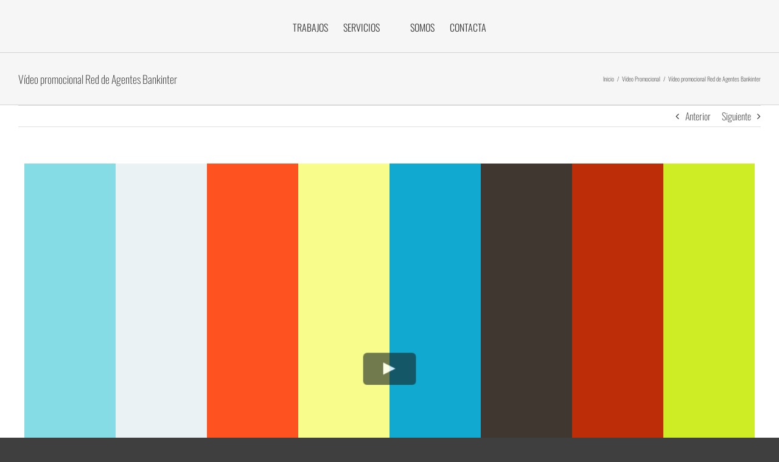

--- FILE ---
content_type: text/html; charset=UTF-8
request_url: https://cosmika.es/portfolio/bankinter/?portfolioCats=3%2C7%2C5%2C35
body_size: 19189
content:

<!DOCTYPE html>
<html class="avada-html-layout-wide avada-html-header-position-top" lang="es" prefix="og: http://ogp.me/ns# fb: http://ogp.me/ns/fb#">
<head>
	<meta http-equiv="X-UA-Compatible" content="IE=edge" />
	<meta http-equiv="Content-Type" content="text/html; charset=utf-8"/>
	<meta name="viewport" content="width=device-width, initial-scale=1, maximum-scale=1" />
	<meta name='robots' content='noindex, nofollow' />

            <script data-no-defer="1" data-ezscrex="false" data-cfasync="false" data-pagespeed-no-defer data-cookieconsent="ignore">
                var ctPublicFunctions = {"_ajax_nonce":"627199a32f","_rest_nonce":"de7e9a8828","_ajax_url":"\/wp-admin\/admin-ajax.php","_rest_url":"https:\/\/cosmika.es\/wp-json\/","data__cookies_type":"native","data__ajax_type":"rest","data__bot_detector_enabled":0,"data__frontend_data_log_enabled":1,"cookiePrefix":"","wprocket_detected":false,"host_url":"cosmika.es","text__ee_click_to_select":"Click to select the whole data","text__ee_original_email":"The complete one is","text__ee_got_it":"Got it","text__ee_blocked":"Bloqueado","text__ee_cannot_connect":"Cannot connect","text__ee_cannot_decode":"Can not decode email. Unknown reason","text__ee_email_decoder":"CleanTalk email decoder","text__ee_wait_for_decoding":"The magic is on the way!","text__ee_decoding_process":"Please wait a few seconds while we decode the contact data."}
            </script>
        
            <script data-no-defer="1" data-ezscrex="false" data-cfasync="false" data-pagespeed-no-defer data-cookieconsent="ignore">
                var ctPublic = {"_ajax_nonce":"627199a32f","settings__forms__check_internal":"0","settings__forms__check_external":"0","settings__forms__force_protection":0,"settings__forms__search_test":1,"settings__data__bot_detector_enabled":0,"settings__sfw__anti_crawler":0,"blog_home":"https:\/\/cosmika.es\/","pixel__setting":"0","pixel__enabled":false,"pixel__url":null,"data__email_check_before_post":1,"data__email_check_exist_post":1,"data__cookies_type":"native","data__key_is_ok":true,"data__visible_fields_required":true,"wl_brandname":"Anti-Spam by CleanTalk","wl_brandname_short":"CleanTalk","ct_checkjs_key":"c594d2458d586af47bd961b25e4bda43d3b7a941f0686794bba4ea47a33e0a88","emailEncoderPassKey":"7e20bc35e9012fe19ebed4add47d6d27","bot_detector_forms_excluded":"W10=","advancedCacheExists":true,"varnishCacheExists":false,"wc_ajax_add_to_cart":true}
            </script>
        
	<!-- This site is optimized with the Yoast SEO Premium plugin v23.6 (Yoast SEO v26.7) - https://yoast.com/wordpress/plugins/seo/ -->
	<title>Cosmika - Vídeo promocional Red de Agentes Bankinter</title>
	<meta property="og:locale" content="es_ES" />
	<meta property="og:type" content="article" />
	<meta property="og:title" content="Vídeo promocional Red de Agentes Bankinter" />
	<meta property="og:url" content="https://cosmika.es/portfolio/bankinter/" />
	<meta property="og:site_name" content="Cosmika - Productora Audiovisual" />
	<meta property="article:publisher" content="https://www.facebook.com/CosmikaVideo" />
	<meta property="article:modified_time" content="2024-10-06T11:22:52+00:00" />
	<meta property="og:image" content="https://cosmika.es/wp-content/uploads/2024/01/BANKINTER.webp" />
	<meta property="og:image:width" content="1000" />
	<meta property="og:image:height" content="563" />
	<meta property="og:image:type" content="image/webp" />
	<meta name="twitter:label1" content="Tiempo de lectura" />
	<meta name="twitter:data1" content="1 minuto" />
	<script type="application/ld+json" class="yoast-schema-graph">{"@context":"https://schema.org","@graph":[{"@type":"WebPage","@id":"https://cosmika.es/portfolio/bankinter/","url":"https://cosmika.es/portfolio/bankinter/","name":"Cosmika - Vídeo promocional Red de Agentes Bankinter","isPartOf":{"@id":"https://cosmika.es/#website"},"primaryImageOfPage":{"@id":"https://cosmika.es/portfolio/bankinter/#primaryimage"},"image":{"@id":"https://cosmika.es/portfolio/bankinter/#primaryimage"},"thumbnailUrl":"https://cosmika.es/wp-content/uploads/2024/01/BANKINTER.webp","datePublished":"2024-01-14T18:20:30+00:00","dateModified":"2024-10-06T11:22:52+00:00","breadcrumb":{"@id":"https://cosmika.es/portfolio/bankinter/#breadcrumb"},"inLanguage":"es","potentialAction":[{"@type":"ReadAction","target":["https://cosmika.es/portfolio/bankinter/"]}]},{"@type":"ImageObject","inLanguage":"es","@id":"https://cosmika.es/portfolio/bankinter/#primaryimage","url":"https://cosmika.es/wp-content/uploads/2024/01/BANKINTER.webp","contentUrl":"https://cosmika.es/wp-content/uploads/2024/01/BANKINTER.webp","width":1000,"height":563},{"@type":"BreadcrumbList","@id":"https://cosmika.es/portfolio/bankinter/#breadcrumb","itemListElement":[{"@type":"ListItem","position":1,"name":"Portada","item":"https://cosmika.es/"},{"@type":"ListItem","position":2,"name":"Portfolio","item":"https://cosmika.es/portfolio-items/"},{"@type":"ListItem","position":3,"name":"Vídeo promocional Red de Agentes Bankinter"}]},{"@type":"WebSite","@id":"https://cosmika.es/#website","url":"https://cosmika.es/","name":"Cosmika - Productora Audiovisual","description":"Vídeos profesionales para tu empresa","publisher":{"@id":"https://cosmika.es/#organization"},"alternateName":"Productora Audiovisual en Madrid - Cosmika","potentialAction":[{"@type":"SearchAction","target":{"@type":"EntryPoint","urlTemplate":"https://cosmika.es/?s={search_term_string}"},"query-input":{"@type":"PropertyValueSpecification","valueRequired":true,"valueName":"search_term_string"}}],"inLanguage":"es"},{"@type":"Organization","@id":"https://cosmika.es/#organization","name":"Cosmika Producciones Audiovisuales","url":"https://cosmika.es/","logo":{"@type":"ImageObject","inLanguage":"es","@id":"https://cosmika.es/#/schema/logo/image/","url":"https://cosmika.es/wp-content/uploads/2024/01/Logo-Cosmika-696x696-01.png","contentUrl":"https://cosmika.es/wp-content/uploads/2024/01/Logo-Cosmika-696x696-01.png","width":713,"height":713,"caption":"Cosmika Producciones Audiovisuales"},"image":{"@id":"https://cosmika.es/#/schema/logo/image/"},"sameAs":["https://www.facebook.com/CosmikaVideo"]}]}</script>
	<!-- / Yoast SEO Premium plugin. -->


					<link rel="shortcut icon" href="https://cosmika.es/wp-content/uploads/2023/12/favicon-cosmika-play-transparente-01.png" type="image/x-icon" />
		
		
		
				
		<meta property="og:title" content="Vídeo promocional Red de Agentes Bankinter"/>
		<meta property="og:type" content="article"/>
		<meta property="og:url" content="https://cosmika.es/portfolio/bankinter/"/>
		<meta property="og:site_name" content="Cosmika - Productora Audiovisual"/>
		<meta property="og:description" content="¿Hablamos?"/>

									<meta property="og:image" content="https://cosmika.es/wp-content/uploads/2024/01/BANKINTER.webp"/>
							<style id='wp-img-auto-sizes-contain-inline-css' type='text/css'>
img:is([sizes=auto i],[sizes^="auto," i]){contain-intrinsic-size:3000px 1500px}
/*# sourceURL=wp-img-auto-sizes-contain-inline-css */
</style>
<link rel='stylesheet' id='cleantalk-public-css-css' href='https://cosmika.es/wp-content/plugins/cleantalk-spam-protect/css/cleantalk-public.min.css?ver=6.65_1760599763' type='text/css' media='all' />
<link rel='stylesheet' id='cleantalk-email-decoder-css-css' href='https://cosmika.es/wp-content/plugins/cleantalk-spam-protect/css/cleantalk-email-decoder.min.css?ver=6.65_1760599763' type='text/css' media='all' />
<link rel='stylesheet' id='fusion-dynamic-css-css' href='https://cosmika.es/wp-content/uploads/fusion-styles/d235f98f168afbf2289d48b5337ed0a0.min.css?ver=3.11.4' type='text/css' media='all' />
<script>window.gdprAppliesGlobally=true;if(!("cmp_id" in window)||window.cmp_id<1){window.cmp_id=0}if(!("cmp_cdid" in window)){window.cmp_cdid="fed95d7c41a7b"}if(!("cmp_params" in window)){window.cmp_params=""}if(!("cmp_host" in window)){window.cmp_host="b.delivery.consentmanager.net"}if(!("cmp_cdn" in window)){window.cmp_cdn="cdn.consentmanager.net"}if(!("cmp_proto" in window)){window.cmp_proto="https:"}if(!("cmp_codesrc" in window)){window.cmp_codesrc="10"}window.cmp_getsupportedLangs=function(){var b=["DE","EN","FR","IT","NO","DA","FI","ES","PT","RO","BG","ET","EL","GA","HR","LV","LT","MT","NL","PL","SV","SK","SL","CS","HU","RU","SR","ZH","TR","UK","AR","BS"];if("cmp_customlanguages" in window){for(var a=0;a<window.cmp_customlanguages.length;a++){b.push(window.cmp_customlanguages[a].l.toUpperCase())}}return b};window.cmp_getRTLLangs=function(){var a=["AR"];if("cmp_customlanguages" in window){for(var b=0;b<window.cmp_customlanguages.length;b++){if("r" in window.cmp_customlanguages[b]&&window.cmp_customlanguages[b].r){a.push(window.cmp_customlanguages[b].l)}}}return a};window.cmp_getlang=function(j){if(typeof(j)!="boolean"){j=true}if(j&&typeof(cmp_getlang.usedlang)=="string"&&cmp_getlang.usedlang!==""){return cmp_getlang.usedlang}var g=window.cmp_getsupportedLangs();var c=[];var f=location.hash;var e=location.search;var a="languages" in navigator?navigator.languages:[];if(f.indexOf("cmplang=")!=-1){c.push(f.substr(f.indexOf("cmplang=")+8,2).toUpperCase())}else{if(e.indexOf("cmplang=")!=-1){c.push(e.substr(e.indexOf("cmplang=")+8,2).toUpperCase())}else{if("cmp_setlang" in window&&window.cmp_setlang!=""){c.push(window.cmp_setlang.toUpperCase())}else{if(a.length>0){for(var d=0;d<a.length;d++){c.push(a[d])}}}}}if("language" in navigator){c.push(navigator.language)}if("userLanguage" in navigator){c.push(navigator.userLanguage)}var h="";for(var d=0;d<c.length;d++){var b=c[d].toUpperCase();if(g.indexOf(b)!=-1){h=b;break}if(b.indexOf("-")!=-1){b=b.substr(0,2)}if(g.indexOf(b)!=-1){h=b;break}}if(h==""&&typeof(cmp_getlang.defaultlang)=="string"&&cmp_getlang.defaultlang!==""){return cmp_getlang.defaultlang}else{if(h==""){h="EN"}}h=h.toUpperCase();return h};(function(){var n=document;var p=n.getElementsByTagName;var q=window;var f="";var b="_en";if("cmp_getlang" in q){f=q.cmp_getlang().toLowerCase();if("cmp_customlanguages" in q){for(var h=0;h<q.cmp_customlanguages.length;h++){if(q.cmp_customlanguages[h].l.toUpperCase()==f.toUpperCase()){f="en";break}}}b="_"+f}function g(i,e){var t="";i+="=";var s=i.length;var d=location;if(d.hash.indexOf(i)!=-1){t=d.hash.substr(d.hash.indexOf(i)+s,9999)}else{if(d.search.indexOf(i)!=-1){t=d.search.substr(d.search.indexOf(i)+s,9999)}else{return e}}if(t.indexOf("&")!=-1){t=t.substr(0,t.indexOf("&"))}return t}var j=("cmp_proto" in q)?q.cmp_proto:"https:";if(j!="http:"&&j!="https:"){j="https:"}var k=("cmp_ref" in q)?q.cmp_ref:location.href;var r=n.createElement("script");r.setAttribute("data-cmp-ab","1");var c=g("cmpdesign","cmp_design" in q?q.cmp_design:"");var a=g("cmpregulationkey","cmp_regulationkey" in q?q.cmp_regulationkey:"");var o=g("cmpatt","cmp_att" in q?q.cmp_att:"");r.src=j+"//"+q.cmp_host+"/delivery/cmp.php?"+("cmp_id" in q&&q.cmp_id>0?"id="+q.cmp_id:"")+("cmp_cdid" in q?"&cdid="+q.cmp_cdid:"")+"&h="+encodeURIComponent(k)+(c!=""?"&cmpdesign="+encodeURIComponent(c):"")+(a!=""?"&cmpregulationkey="+encodeURIComponent(a):"")+(o!=""?"&cmpatt="+encodeURIComponent(o):"")+("cmp_params" in q?"&"+q.cmp_params:"")+(n.cookie.length>0?"&__cmpfcc=1":"")+"&l="+f.toLowerCase()+"&o="+(new Date()).getTime();r.type="text/javascript";r.async=true;if(n.currentScript&&n.currentScript.parentElement){n.currentScript.parentElement.appendChild(r)}else{if(n.body){n.body.appendChild(r)}else{var m=p("body");if(m.length==0){m=p("div")}if(m.length==0){m=p("span")}if(m.length==0){m=p("ins")}if(m.length==0){m=p("script")}if(m.length==0){m=p("head")}if(m.length>0){m[0].appendChild(r)}}}var r=n.createElement("script");r.src=j+"//"+q.cmp_cdn+"/delivery/js/cmp"+b+".min.js";r.type="text/javascript";r.setAttribute("data-cmp-ab","1");r.async=true;if(n.currentScript&&n.currentScript.parentElement){n.currentScript.parentElement.appendChild(r)}else{if(n.body){n.body.appendChild(r)}else{var m=p("body");if(m.length==0){m=p("div")}if(m.length==0){m=p("span")}if(m.length==0){m=p("ins")}if(m.length==0){m=p("script")}if(m.length==0){m=p("head")}if(m.length>0){m[0].appendChild(r)}}}})();window.cmp_addFrame=function(b){if(!window.frames[b]){if(document.body){var a=document.createElement("iframe");a.style.cssText="display:none";if("cmp_cdn" in window&&"cmp_ultrablocking" in window&&window.cmp_ultrablocking>0){a.src="//"+window.cmp_cdn+"/delivery/empty.html"}a.name=b;document.body.appendChild(a)}else{window.setTimeout(window.cmp_addFrame,10,b)}}};window.cmp_rc=function(h){var b=document.cookie;var f="";var d=0;while(b!=""&&d<100){d++;while(b.substr(0,1)==" "){b=b.substr(1,b.length)}var g=b.substring(0,b.indexOf("="));if(b.indexOf(";")!=-1){var c=b.substring(b.indexOf("=")+1,b.indexOf(";"))}else{var c=b.substr(b.indexOf("=")+1,b.length)}if(h==g){f=c}var e=b.indexOf(";")+1;if(e==0){e=b.length}b=b.substring(e,b.length)}return(f)};window.cmp_stub=function(){var a=arguments;__cmp.a=__cmp.a||[];if(!a.length){return __cmp.a}else{if(a[0]==="ping"){if(a[1]===2){a[2]({gdprApplies:gdprAppliesGlobally,cmpLoaded:false,cmpStatus:"stub",displayStatus:"hidden",apiVersion:"2.0",cmpId:31},true)}else{a[2](false,true)}}else{if(a[0]==="getUSPData"){a[2]({version:1,uspString:window.cmp_rc("")},true)}else{if(a[0]==="getTCData"){__cmp.a.push([].slice.apply(a))}else{if(a[0]==="addEventListener"||a[0]==="removeEventListener"){__cmp.a.push([].slice.apply(a))}else{if(a.length==4&&a[3]===false){a[2]({},false)}else{__cmp.a.push([].slice.apply(a))}}}}}}};window.cmp_gppstub=function(){var a=arguments;__gpp.q=__gpp.q||[];if(!a.length){return __gpp.q}var g=a[0];var f=a.length>1?a[1]:null;var e=a.length>2?a[2]:null;if(g==="ping"){return{gppVersion:"1.0",cmpStatus:"stub",cmpDisplayStatus:"hidden",apiSupport:["tcfeuv2","tcfva","usnat"],currentAPI:"",cmpId:31}}else{if(g==="addEventListener"){__gpp.e=__gpp.e||[];if(!("lastId" in __gpp)){__gpp.lastId=0}__gpp.lastId++;var c=__gpp.lastId;__gpp.e.push({id:c,callback:f});return{eventName:"listenerRegistered",listenerId:c,data:true,pingData:{gppVersion:"1.0",cmpStatus:"stub",cmpDisplayStatus:"hidden",apiSupport:[],currentAPI:"",cmpId:31}}}else{if(g==="removeEventListener"){var h=false;__gpp.e=__gpp.e||[];for(var d=0;d<__gpp.e.length;d++){if(__gpp.e[d].id==e){__gpp.e[d].splice(d,1);h=true;break}}return{eventName:"listenerRemoved",listenerId:e,data:h}}else{if(g==="hasSection"||g==="getSection"||g==="getField"||g==="getGPPString"){return null}else{__gpp.q.push([].slice.apply(a))}}}}};window.cmp_msghandler=function(d){var a=typeof d.data==="string";try{var c=a?JSON.parse(d.data):d.data}catch(f){var c=null}if(typeof(c)==="object"&&c!==null&&"__cmpCall" in c){var b=c.__cmpCall;window.__cmp(b.command,b.parameter,function(h,g){var e={__cmpReturn:{returnValue:h,success:g,callId:b.callId}};d.source.postMessage(a?JSON.stringify(e):e,"*")})}if(typeof(c)==="object"&&c!==null&&"__uspapiCall" in c){var b=c.__uspapiCall;window.__uspapi(b.command,b.version,function(h,g){var e={__uspapiReturn:{returnValue:h,success:g,callId:b.callId}};d.source.postMessage(a?JSON.stringify(e):e,"*")})}if(typeof(c)==="object"&&c!==null&&"__tcfapiCall" in c){var b=c.__tcfapiCall;window.__tcfapi(b.command,b.version,function(h,g){var e={__tcfapiReturn:{returnValue:h,success:g,callId:b.callId}};d.source.postMessage(a?JSON.stringify(e):e,"*")},b.parameter)}if(typeof(c)==="object"&&c!==null&&"__gppCall" in c){var b=c.__gppCall;window.__gpp(b.command,function(h,g){var e={__gppReturn:{returnValue:h,success:g,callId:b.callId}};d.source.postMessage(a?JSON.stringify(e):e,"*")},b.parameter,"version" in b?b.version:1)}};window.cmp_setStub=function(a){if(!(a in window)||(typeof(window[a])!=="function"&&typeof(window[a])!=="object"&&(typeof(window[a])==="undefined"||window[a]!==null))){window[a]=window.cmp_stub;window[a].msgHandler=window.cmp_msghandler;window.addEventListener("message",window.cmp_msghandler,false)}};window.cmp_setGppStub=function(a){if(!(a in window)||(typeof(window[a])!=="function"&&typeof(window[a])!=="object"&&(typeof(window[a])==="undefined"||window[a]!==null))){window[a]=window.cmp_gppstub;window[a].msgHandler=window.cmp_msghandler;window.addEventListener("message",window.cmp_msghandler,false)}};window.cmp_addFrame("__cmpLocator");if(!("cmp_disableusp" in window)||!window.cmp_disableusp){window.cmp_addFrame("__uspapiLocator")}if(!("cmp_disabletcf" in window)||!window.cmp_disabletcf){window.cmp_addFrame("__tcfapiLocator")}if(!("cmp_disablegpp" in window)||!window.cmp_disablegpp){window.cmp_addFrame("__gppLocator")}window.cmp_setStub("__cmp");if(!("cmp_disabletcf" in window)||!window.cmp_disabletcf){window.cmp_setStub("__tcfapi")}if(!("cmp_disableusp" in window)||!window.cmp_disableusp){window.cmp_setStub("__uspapi")}if(!("cmp_disablegpp" in window)||!window.cmp_disablegpp){window.cmp_setGppStub("__gpp")};</script><script type="text/javascript" src="https://cosmika.es/wp-content/plugins/cleantalk-spam-protect/js/apbct-public-bundle_gathering.min.js?ver=6.65_1760599763" id="apbct-public-bundle_gathering.min-js-js"></script>
<script type="text/javascript" src="https://cosmika.es/wp-includes/js/jquery/jquery.min.js?ver=3.7.1" id="jquery-core-js"></script>
<script type="text/javascript" src="https://cosmika.es/wp-content/plugins/revslider/public/assets/js/rbtools.min.js?ver=6.6.20" async id="tp-tools-js"></script>
<script type="text/javascript" src="https://cosmika.es/wp-content/plugins/revslider/public/assets/js/rs6.min.js?ver=6.6.20" async id="revmin-js"></script>
<meta name="ti-site-data" content="eyJyIjoiMTowITc6MCEzMDowIiwibyI6Imh0dHBzOlwvXC9jb3NtaWthLmVzXC93cC1hZG1pblwvYWRtaW4tYWpheC5waHA/YWN0aW9uPXRpX29ubGluZV91c2Vyc19nb29nbGUmYW1wO3A9JTJGcG9ydGZvbGlvJTJGYmFua2ludGVyJTJGJTNGcG9ydGZvbGlvQ2F0cyUzRDMlMjUyQzclMjUyQzUlMjUyQzM1JmFtcDtfd3Bub25jZT04ZWM3OTViN2Q5In0=" /><style type="text/css" id="css-fb-visibility">@media screen and (max-width: 640px){.fusion-no-small-visibility{display:none !important;}body .sm-text-align-center{text-align:center !important;}body .sm-text-align-left{text-align:left !important;}body .sm-text-align-right{text-align:right !important;}body .sm-flex-align-center{justify-content:center !important;}body .sm-flex-align-flex-start{justify-content:flex-start !important;}body .sm-flex-align-flex-end{justify-content:flex-end !important;}body .sm-mx-auto{margin-left:auto !important;margin-right:auto !important;}body .sm-ml-auto{margin-left:auto !important;}body .sm-mr-auto{margin-right:auto !important;}body .fusion-absolute-position-small{position:absolute;top:auto;width:100%;}.awb-sticky.awb-sticky-small{ position: sticky; top: var(--awb-sticky-offset,0); }}@media screen and (min-width: 641px) and (max-width: 1024px){.fusion-no-medium-visibility{display:none !important;}body .md-text-align-center{text-align:center !important;}body .md-text-align-left{text-align:left !important;}body .md-text-align-right{text-align:right !important;}body .md-flex-align-center{justify-content:center !important;}body .md-flex-align-flex-start{justify-content:flex-start !important;}body .md-flex-align-flex-end{justify-content:flex-end !important;}body .md-mx-auto{margin-left:auto !important;margin-right:auto !important;}body .md-ml-auto{margin-left:auto !important;}body .md-mr-auto{margin-right:auto !important;}body .fusion-absolute-position-medium{position:absolute;top:auto;width:100%;}.awb-sticky.awb-sticky-medium{ position: sticky; top: var(--awb-sticky-offset,0); }}@media screen and (min-width: 1025px){.fusion-no-large-visibility{display:none !important;}body .lg-text-align-center{text-align:center !important;}body .lg-text-align-left{text-align:left !important;}body .lg-text-align-right{text-align:right !important;}body .lg-flex-align-center{justify-content:center !important;}body .lg-flex-align-flex-start{justify-content:flex-start !important;}body .lg-flex-align-flex-end{justify-content:flex-end !important;}body .lg-mx-auto{margin-left:auto !important;margin-right:auto !important;}body .lg-ml-auto{margin-left:auto !important;}body .lg-mr-auto{margin-right:auto !important;}body .fusion-absolute-position-large{position:absolute;top:auto;width:100%;}.awb-sticky.awb-sticky-large{ position: sticky; top: var(--awb-sticky-offset,0); }}</style><meta name="generator" content="Powered by Slider Revolution 6.6.20 - responsive, Mobile-Friendly Slider Plugin for WordPress with comfortable drag and drop interface." />
<script>function setREVStartSize(e){
			//window.requestAnimationFrame(function() {
				window.RSIW = window.RSIW===undefined ? window.innerWidth : window.RSIW;
				window.RSIH = window.RSIH===undefined ? window.innerHeight : window.RSIH;
				try {
					var pw = document.getElementById(e.c).parentNode.offsetWidth,
						newh;
					pw = pw===0 || isNaN(pw) || (e.l=="fullwidth" || e.layout=="fullwidth") ? window.RSIW : pw;
					e.tabw = e.tabw===undefined ? 0 : parseInt(e.tabw);
					e.thumbw = e.thumbw===undefined ? 0 : parseInt(e.thumbw);
					e.tabh = e.tabh===undefined ? 0 : parseInt(e.tabh);
					e.thumbh = e.thumbh===undefined ? 0 : parseInt(e.thumbh);
					e.tabhide = e.tabhide===undefined ? 0 : parseInt(e.tabhide);
					e.thumbhide = e.thumbhide===undefined ? 0 : parseInt(e.thumbhide);
					e.mh = e.mh===undefined || e.mh=="" || e.mh==="auto" ? 0 : parseInt(e.mh,0);
					if(e.layout==="fullscreen" || e.l==="fullscreen")
						newh = Math.max(e.mh,window.RSIH);
					else{
						e.gw = Array.isArray(e.gw) ? e.gw : [e.gw];
						for (var i in e.rl) if (e.gw[i]===undefined || e.gw[i]===0) e.gw[i] = e.gw[i-1];
						e.gh = e.el===undefined || e.el==="" || (Array.isArray(e.el) && e.el.length==0)? e.gh : e.el;
						e.gh = Array.isArray(e.gh) ? e.gh : [e.gh];
						for (var i in e.rl) if (e.gh[i]===undefined || e.gh[i]===0) e.gh[i] = e.gh[i-1];
											
						var nl = new Array(e.rl.length),
							ix = 0,
							sl;
						e.tabw = e.tabhide>=pw ? 0 : e.tabw;
						e.thumbw = e.thumbhide>=pw ? 0 : e.thumbw;
						e.tabh = e.tabhide>=pw ? 0 : e.tabh;
						e.thumbh = e.thumbhide>=pw ? 0 : e.thumbh;
						for (var i in e.rl) nl[i] = e.rl[i]<window.RSIW ? 0 : e.rl[i];
						sl = nl[0];
						for (var i in nl) if (sl>nl[i] && nl[i]>0) { sl = nl[i]; ix=i;}
						var m = pw>(e.gw[ix]+e.tabw+e.thumbw) ? 1 : (pw-(e.tabw+e.thumbw)) / (e.gw[ix]);
						newh =  (e.gh[ix] * m) + (e.tabh + e.thumbh);
					}
					var el = document.getElementById(e.c);
					if (el!==null && el) el.style.height = newh+"px";
					el = document.getElementById(e.c+"_wrapper");
					if (el!==null && el) {
						el.style.height = newh+"px";
						el.style.display = "block";
					}
				} catch(e){
					console.log("Failure at Presize of Slider:" + e)
				}
			//});
		  };</script>
		<script type="text/javascript">
			var doc = document.documentElement;
			doc.setAttribute( 'data-useragent', navigator.userAgent );
		</script>
		
	<!-- Google tag (gtag.js) -->
<script async src="https://www.googletagmanager.com/gtag/js?id=G-RTRZCZNR0F"></script>
<script>
  window.dataLayer = window.dataLayer || [];
  function gtag(){dataLayer.push(arguments);}
  gtag('js', new Date());

  gtag('config', 'G-RTRZCZNR0F');
</script>
<!-- Google Tag Manager -->
<script>(function(w,d,s,l,i){w[l]=w[l]||[];w[l].push({'gtm.start':
new Date().getTime(),event:'gtm.js'});var f=d.getElementsByTagName(s)[0],
j=d.createElement(s),dl=l!='dataLayer'?'&l='+l:'';j.async=true;j.src=
'https://www.googletagmanager.com/gtm.js?id='+i+dl;f.parentNode.insertBefore(j,f);
})(window,document,'script','dataLayer','GTM-M5RH4SBV');</script>
<!-- End Google Tag Manager --><style id='global-styles-inline-css' type='text/css'>
:root{--wp--preset--aspect-ratio--square: 1;--wp--preset--aspect-ratio--4-3: 4/3;--wp--preset--aspect-ratio--3-4: 3/4;--wp--preset--aspect-ratio--3-2: 3/2;--wp--preset--aspect-ratio--2-3: 2/3;--wp--preset--aspect-ratio--16-9: 16/9;--wp--preset--aspect-ratio--9-16: 9/16;--wp--preset--color--black: #000000;--wp--preset--color--cyan-bluish-gray: #abb8c3;--wp--preset--color--white: #ffffff;--wp--preset--color--pale-pink: #f78da7;--wp--preset--color--vivid-red: #cf2e2e;--wp--preset--color--luminous-vivid-orange: #ff6900;--wp--preset--color--luminous-vivid-amber: #fcb900;--wp--preset--color--light-green-cyan: #7bdcb5;--wp--preset--color--vivid-green-cyan: #00d084;--wp--preset--color--pale-cyan-blue: #8ed1fc;--wp--preset--color--vivid-cyan-blue: #0693e3;--wp--preset--color--vivid-purple: #9b51e0;--wp--preset--color--awb-color-1: #ffffff;--wp--preset--color--awb-color-2: #f6f6f6;--wp--preset--color--awb-color-3: #ebeaea;--wp--preset--color--awb-color-4: #e0dede;--wp--preset--color--awb-color-5: #26ff00;--wp--preset--color--awb-color-6: #a0ce4e;--wp--preset--color--awb-color-7: #747474;--wp--preset--color--awb-color-8: #333333;--wp--preset--color--awb-color-custom-10: #8c8989;--wp--preset--color--awb-color-custom-11: #3f3d3d;--wp--preset--color--awb-color-custom-12: #e8e8e8;--wp--preset--color--awb-color-custom-13: #000000;--wp--preset--color--awb-color-custom-14: #f9f9f9;--wp--preset--color--awb-color-custom-15: #ffd000;--wp--preset--color--awb-color-custom-16: rgba(235,234,234,0.8);--wp--preset--color--awb-color-custom-17: #dddddd;--wp--preset--gradient--vivid-cyan-blue-to-vivid-purple: linear-gradient(135deg,rgb(6,147,227) 0%,rgb(155,81,224) 100%);--wp--preset--gradient--light-green-cyan-to-vivid-green-cyan: linear-gradient(135deg,rgb(122,220,180) 0%,rgb(0,208,130) 100%);--wp--preset--gradient--luminous-vivid-amber-to-luminous-vivid-orange: linear-gradient(135deg,rgb(252,185,0) 0%,rgb(255,105,0) 100%);--wp--preset--gradient--luminous-vivid-orange-to-vivid-red: linear-gradient(135deg,rgb(255,105,0) 0%,rgb(207,46,46) 100%);--wp--preset--gradient--very-light-gray-to-cyan-bluish-gray: linear-gradient(135deg,rgb(238,238,238) 0%,rgb(169,184,195) 100%);--wp--preset--gradient--cool-to-warm-spectrum: linear-gradient(135deg,rgb(74,234,220) 0%,rgb(151,120,209) 20%,rgb(207,42,186) 40%,rgb(238,44,130) 60%,rgb(251,105,98) 80%,rgb(254,248,76) 100%);--wp--preset--gradient--blush-light-purple: linear-gradient(135deg,rgb(255,206,236) 0%,rgb(152,150,240) 100%);--wp--preset--gradient--blush-bordeaux: linear-gradient(135deg,rgb(254,205,165) 0%,rgb(254,45,45) 50%,rgb(107,0,62) 100%);--wp--preset--gradient--luminous-dusk: linear-gradient(135deg,rgb(255,203,112) 0%,rgb(199,81,192) 50%,rgb(65,88,208) 100%);--wp--preset--gradient--pale-ocean: linear-gradient(135deg,rgb(255,245,203) 0%,rgb(182,227,212) 50%,rgb(51,167,181) 100%);--wp--preset--gradient--electric-grass: linear-gradient(135deg,rgb(202,248,128) 0%,rgb(113,206,126) 100%);--wp--preset--gradient--midnight: linear-gradient(135deg,rgb(2,3,129) 0%,rgb(40,116,252) 100%);--wp--preset--font-size--small: 12px;--wp--preset--font-size--medium: 20px;--wp--preset--font-size--large: 24px;--wp--preset--font-size--x-large: 42px;--wp--preset--font-size--normal: 16px;--wp--preset--font-size--xlarge: 32px;--wp--preset--font-size--huge: 48px;--wp--preset--spacing--20: 0.44rem;--wp--preset--spacing--30: 0.67rem;--wp--preset--spacing--40: 1rem;--wp--preset--spacing--50: 1.5rem;--wp--preset--spacing--60: 2.25rem;--wp--preset--spacing--70: 3.38rem;--wp--preset--spacing--80: 5.06rem;--wp--preset--shadow--natural: 6px 6px 9px rgba(0, 0, 0, 0.2);--wp--preset--shadow--deep: 12px 12px 50px rgba(0, 0, 0, 0.4);--wp--preset--shadow--sharp: 6px 6px 0px rgba(0, 0, 0, 0.2);--wp--preset--shadow--outlined: 6px 6px 0px -3px rgb(255, 255, 255), 6px 6px rgb(0, 0, 0);--wp--preset--shadow--crisp: 6px 6px 0px rgb(0, 0, 0);}:where(.is-layout-flex){gap: 0.5em;}:where(.is-layout-grid){gap: 0.5em;}body .is-layout-flex{display: flex;}.is-layout-flex{flex-wrap: wrap;align-items: center;}.is-layout-flex > :is(*, div){margin: 0;}body .is-layout-grid{display: grid;}.is-layout-grid > :is(*, div){margin: 0;}:where(.wp-block-columns.is-layout-flex){gap: 2em;}:where(.wp-block-columns.is-layout-grid){gap: 2em;}:where(.wp-block-post-template.is-layout-flex){gap: 1.25em;}:where(.wp-block-post-template.is-layout-grid){gap: 1.25em;}.has-black-color{color: var(--wp--preset--color--black) !important;}.has-cyan-bluish-gray-color{color: var(--wp--preset--color--cyan-bluish-gray) !important;}.has-white-color{color: var(--wp--preset--color--white) !important;}.has-pale-pink-color{color: var(--wp--preset--color--pale-pink) !important;}.has-vivid-red-color{color: var(--wp--preset--color--vivid-red) !important;}.has-luminous-vivid-orange-color{color: var(--wp--preset--color--luminous-vivid-orange) !important;}.has-luminous-vivid-amber-color{color: var(--wp--preset--color--luminous-vivid-amber) !important;}.has-light-green-cyan-color{color: var(--wp--preset--color--light-green-cyan) !important;}.has-vivid-green-cyan-color{color: var(--wp--preset--color--vivid-green-cyan) !important;}.has-pale-cyan-blue-color{color: var(--wp--preset--color--pale-cyan-blue) !important;}.has-vivid-cyan-blue-color{color: var(--wp--preset--color--vivid-cyan-blue) !important;}.has-vivid-purple-color{color: var(--wp--preset--color--vivid-purple) !important;}.has-black-background-color{background-color: var(--wp--preset--color--black) !important;}.has-cyan-bluish-gray-background-color{background-color: var(--wp--preset--color--cyan-bluish-gray) !important;}.has-white-background-color{background-color: var(--wp--preset--color--white) !important;}.has-pale-pink-background-color{background-color: var(--wp--preset--color--pale-pink) !important;}.has-vivid-red-background-color{background-color: var(--wp--preset--color--vivid-red) !important;}.has-luminous-vivid-orange-background-color{background-color: var(--wp--preset--color--luminous-vivid-orange) !important;}.has-luminous-vivid-amber-background-color{background-color: var(--wp--preset--color--luminous-vivid-amber) !important;}.has-light-green-cyan-background-color{background-color: var(--wp--preset--color--light-green-cyan) !important;}.has-vivid-green-cyan-background-color{background-color: var(--wp--preset--color--vivid-green-cyan) !important;}.has-pale-cyan-blue-background-color{background-color: var(--wp--preset--color--pale-cyan-blue) !important;}.has-vivid-cyan-blue-background-color{background-color: var(--wp--preset--color--vivid-cyan-blue) !important;}.has-vivid-purple-background-color{background-color: var(--wp--preset--color--vivid-purple) !important;}.has-black-border-color{border-color: var(--wp--preset--color--black) !important;}.has-cyan-bluish-gray-border-color{border-color: var(--wp--preset--color--cyan-bluish-gray) !important;}.has-white-border-color{border-color: var(--wp--preset--color--white) !important;}.has-pale-pink-border-color{border-color: var(--wp--preset--color--pale-pink) !important;}.has-vivid-red-border-color{border-color: var(--wp--preset--color--vivid-red) !important;}.has-luminous-vivid-orange-border-color{border-color: var(--wp--preset--color--luminous-vivid-orange) !important;}.has-luminous-vivid-amber-border-color{border-color: var(--wp--preset--color--luminous-vivid-amber) !important;}.has-light-green-cyan-border-color{border-color: var(--wp--preset--color--light-green-cyan) !important;}.has-vivid-green-cyan-border-color{border-color: var(--wp--preset--color--vivid-green-cyan) !important;}.has-pale-cyan-blue-border-color{border-color: var(--wp--preset--color--pale-cyan-blue) !important;}.has-vivid-cyan-blue-border-color{border-color: var(--wp--preset--color--vivid-cyan-blue) !important;}.has-vivid-purple-border-color{border-color: var(--wp--preset--color--vivid-purple) !important;}.has-vivid-cyan-blue-to-vivid-purple-gradient-background{background: var(--wp--preset--gradient--vivid-cyan-blue-to-vivid-purple) !important;}.has-light-green-cyan-to-vivid-green-cyan-gradient-background{background: var(--wp--preset--gradient--light-green-cyan-to-vivid-green-cyan) !important;}.has-luminous-vivid-amber-to-luminous-vivid-orange-gradient-background{background: var(--wp--preset--gradient--luminous-vivid-amber-to-luminous-vivid-orange) !important;}.has-luminous-vivid-orange-to-vivid-red-gradient-background{background: var(--wp--preset--gradient--luminous-vivid-orange-to-vivid-red) !important;}.has-very-light-gray-to-cyan-bluish-gray-gradient-background{background: var(--wp--preset--gradient--very-light-gray-to-cyan-bluish-gray) !important;}.has-cool-to-warm-spectrum-gradient-background{background: var(--wp--preset--gradient--cool-to-warm-spectrum) !important;}.has-blush-light-purple-gradient-background{background: var(--wp--preset--gradient--blush-light-purple) !important;}.has-blush-bordeaux-gradient-background{background: var(--wp--preset--gradient--blush-bordeaux) !important;}.has-luminous-dusk-gradient-background{background: var(--wp--preset--gradient--luminous-dusk) !important;}.has-pale-ocean-gradient-background{background: var(--wp--preset--gradient--pale-ocean) !important;}.has-electric-grass-gradient-background{background: var(--wp--preset--gradient--electric-grass) !important;}.has-midnight-gradient-background{background: var(--wp--preset--gradient--midnight) !important;}.has-small-font-size{font-size: var(--wp--preset--font-size--small) !important;}.has-medium-font-size{font-size: var(--wp--preset--font-size--medium) !important;}.has-large-font-size{font-size: var(--wp--preset--font-size--large) !important;}.has-x-large-font-size{font-size: var(--wp--preset--font-size--x-large) !important;}
/*# sourceURL=global-styles-inline-css */
</style>
<link rel='stylesheet' id='rs-plugin-settings-css' href='https://cosmika.es/wp-content/plugins/revslider/public/assets/css/rs6.css?ver=6.6.20' type='text/css' media='all' />
<style id='rs-plugin-settings-inline-css' type='text/css'>
.avada_huge_white_text{position:absolute; color:#ffffff; font-size:130px; line-height:45px; font-family:museoslab500regular;   text-shadow:0px 2px 5px rgba(0,0,0,1)}.avada_huge_black_text{position:absolute; color:#000000; font-size:130px; line-height:45px; font-family:museoslab500regular}.avada_big_black_text{position:absolute; color:#333333; font-size:42px; line-height:45px; font-family:museoslab500regular}.avada_big_white_text{position:absolute; color:#fff; font-size:42px; line-height:45px; font-family:museoslab500regular}.avada_big_black_text_center{position:absolute; color:#333333; font-size:38px; line-height:45px; font-family:museoslab500regular;   text-align:center}.avada_med_green_text{position:absolute; color:#A0CE4E; font-size:24px; line-height:24px; font-family:PTSansRegular,Arial,Helvetica,sans-serif}.avada_small_gray_text{position:absolute; color:#747474; font-size:13px; line-height:20px; font-family:PTSansRegular,Arial,Helvetica,sans-serif}.avada_small_white_text{position:absolute; color:#fff; font-size:13px; line-height:20px; font-family:PTSansRegular,Arial,Helvetica,sans-serif;  text-shadow:0px 2px 5px rgba(0,0,0,0.5); font-weight:700}.avada_block_black{position:absolute; color:#A0CE4E; text-shadow:none; font-size:22px; line-height:34px; padding:0px 10px; padding-top:1px;margin:0px; border-width:0px; border-style:none; background-color:#000;font-family:PTSansRegular,Arial,Helvetica,sans-serif}.avada_block_green{position:absolute; color:#000; text-shadow:none; font-size:22px; line-height:34px; padding:0px 10px; padding-top:1px;margin:0px; border-width:0px; border-style:none; background-color:#A0CE4E;font-family:PTSansRegular,Arial,Helvetica,sans-serif}.avada_block_white{position:absolute; color:#fff; text-shadow:none; font-size:22px; line-height:34px; padding:0px 10px; padding-top:1px;margin:0px; border-width:0px; border-style:none; background-color:#000;font-family:PTSansRegular,Arial,Helvetica,sans-serif}.avada_block_white_trans{position:absolute; color:#fff; text-shadow:none; font-size:22px; line-height:34px; padding:0px 10px; padding-top:1px;margin:0px; border-width:0px; border-style:none; background-color:rgba(0,0,0,0.6);  font-family:PTSansRegular,Arial,Helvetica,sans-serif}.tp-caption a{color:#ff7302;text-shadow:none;-webkit-transition:all 0.2s ease-out;-moz-transition:all 0.2s ease-out;-o-transition:all 0.2s ease-out;-ms-transition:all 0.2s ease-out}.tp-caption a:hover{color:#ffa902}
/*# sourceURL=rs-plugin-settings-inline-css */
</style>
</head>

<body class="wp-singular avada_portfolio-template-default single single-avada_portfolio postid-52 single-format-video wp-theme-Avada awb-no-sidebars fusion-image-hovers fusion-pagination-sizing fusion-button_type-flat fusion-button_span-no fusion-button_gradient-linear avada-image-rollover-circle-yes avada-image-rollover-yes avada-image-rollover-direction-bottom fusion-body ltr fusion-sticky-header no-mobile-slidingbar no-mobile-totop fusion-disable-outline fusion-sub-menu-fade mobile-logo-pos-center layout-wide-mode avada-has-boxed-modal-shadow-none layout-scroll-offset-full avada-has-zero-margin-offset-top fusion-top-header menu-text-align-center mobile-menu-design-modern fusion-show-pagination-text fusion-header-layout-v7 avada-responsive avada-footer-fx-sticky avada-menu-highlight-style-bar fusion-search-form-classic fusion-main-menu-search-dropdown fusion-avatar-square avada-sticky-shrinkage avada-dropdown-styles avada-blog-layout-large avada-blog-archive-layout-large avada-header-shadow-no avada-menu-icon-position-left avada-has-megamenu-shadow avada-has-mainmenu-dropdown-divider fusion-has-main-nav-icon-circle avada-has-header-100-width avada-has-breadcrumb-mobile-hidden avada-has-titlebar-bar_and_content avada-has-pagination-padding avada-flyout-menu-direction-fade avada-ec-views-v1" data-awb-post-id="52">
		<a class="skip-link screen-reader-text" href="#content">Saltar al contenido</a>

	<div id="boxed-wrapper">
		
		<div id="wrapper" class="fusion-wrapper">
			<div id="home" style="position:relative;top:-1px;"></div>
							
					
			<header class="fusion-header-wrapper">
				<div class="fusion-header-v7 fusion-logo-alignment fusion-logo-center fusion-sticky-menu-1 fusion-sticky-logo-1 fusion-mobile-logo-1  fusion-mobile-menu-design-modern">
					<div class="fusion-header-sticky-height"></div>
<div class="fusion-header" >
	<div class="fusion-row fusion-middle-logo-menu">
				<nav class="fusion-main-menu" aria-label="Menú principal"><ul id="menu-portfolio" class="fusion-menu fusion-middle-logo-ul"><li  id="menu-item-10301"  class="menu-item menu-item-type-custom menu-item-object-custom menu-item-home menu-item-10301"  data-item-id="10301"><a  href="http://cosmika.es/#portfolio" class="fusion-top-level-link fusion-bar-highlight"><span class="menu-text">TRABAJOS</span></a></li><li  id="menu-item-231"  class="menu-item menu-item-type-custom menu-item-object-custom menu-item-home menu-item-has-children menu-item-231 fusion-dropdown-menu"  data-item-id="231"><a  href="http://cosmika.es/#servicios" class="fusion-top-level-link fusion-bar-highlight"><span class="menu-text">SERVICIOS</span></a><ul class="sub-menu"><li  id="menu-item-56831"  class="menu-item menu-item-type-post_type menu-item-object-page menu-item-56831 fusion-dropdown-submenu" ><a  href="https://cosmika.es/video-promocional/" class="fusion-bar-highlight"><span>Vídeo Promocional</span></a></li><li  id="menu-item-56834"  class="menu-item menu-item-type-post_type menu-item-object-page menu-item-56834 fusion-dropdown-submenu" ><a  href="https://cosmika.es/video-corporativo/" class="fusion-bar-highlight"><span>Vídeos Corporativos</span></a></li><li  id="menu-item-56833"  class="menu-item menu-item-type-post_type menu-item-object-page menu-item-56833 fusion-dropdown-submenu" ><a  href="https://cosmika.es/motiongraphics/" class="fusion-bar-highlight"><span>Vídeos Motion Graphics</span></a></li><li  id="menu-item-57461"  class="menu-item menu-item-type-post_type menu-item-object-page menu-item-57461 fusion-dropdown-submenu" ><a  href="https://cosmika.es/casos-de-exito/" class="fusion-bar-highlight"><span>Vídeos de Casos de Éxito</span></a></li><li  id="menu-item-57276"  class="menu-item menu-item-type-post_type menu-item-object-page menu-item-57276 fusion-dropdown-submenu" ><a  href="https://cosmika.es/eventos/" class="fusion-bar-highlight"><span>Grabación de Eventos</span></a></li><li  id="menu-item-56832"  class="menu-item menu-item-type-post_type menu-item-object-page menu-item-56832 fusion-dropdown-submenu" ><a  href="https://cosmika.es/videotutoriales-cursos/" class="fusion-bar-highlight"><span>Videotutoriales y cursos</span></a></li></ul></li>	<li class="fusion-middle-logo-menu-logo fusion-logo" data-margin-top="5px" data-margin-bottom="5px" data-margin-left="" data-margin-right="">
			<a class="fusion-logo-link"  href="http://cosmika.es/" >

						<!-- standard logo -->
			<img src="https://cosmika.es/wp-content/uploads/2024/01/Artboard-1.svg" srcset="https://cosmika.es/wp-content/uploads/2024/01/Artboard-1.svg 1x, https://cosmika.es/wp-content/uploads/2024/01/Logo_Cosmika_menu.webp 2x" width="300" height="90" style="max-height:90px;height:auto;" alt="Cosmika &#8211; Productora Audiovisual Logo" data-retina_logo_url="https://cosmika.es/wp-content/uploads/2024/01/Logo_Cosmika_menu.webp" class="fusion-standard-logo" />

											<!-- mobile logo -->
				<img src="https://cosmika.es/wp-content/uploads/2024/01/Logo-Cosmika-negro-300x120.webp" srcset="https://cosmika.es/wp-content/uploads/2024/01/Logo-Cosmika-negro-300x120.webp 1x, https://cosmika.es/wp-content/uploads/2024/01/Logo-Cosmika-negro-300x120.webp 2x" width="300" height="120" style="max-height:120px;height:auto;" alt="Cosmika &#8211; Productora Audiovisual Logo" data-retina_logo_url="https://cosmika.es/wp-content/uploads/2024/01/Logo-Cosmika-negro-300x120.webp" class="fusion-mobile-logo" />
			
											<!-- sticky header logo -->
				<img src="https://cosmika.es/wp-content/uploads/2024/01/Asset-1.svg" srcset="https://cosmika.es/wp-content/uploads/2024/01/Asset-1.svg 1x, https://cosmika.es/wp-content/uploads/2024/01/Logo-Cosmika-negro-300x120.webp 2x" width="207" height="113" style="max-height:113px;height:auto;" alt="Cosmika &#8211; Productora Audiovisual Logo" data-retina_logo_url="https://cosmika.es/wp-content/uploads/2024/01/Logo-Cosmika-negro-300x120.webp" class="fusion-sticky-logo" />
					</a>
		</li><li  id="menu-item-10303"  class="menu-item menu-item-type-custom menu-item-object-custom menu-item-home menu-item-10303"  data-item-id="10303"><a  href="http://cosmika.es/#somos" class="fusion-top-level-link fusion-bar-highlight"><span class="menu-text">SOMOS</span></a></li><li  id="menu-item-10305"  class="menu-item menu-item-type-custom menu-item-object-custom menu-item-home menu-item-10305"  data-item-id="10305"><a  href="http://cosmika.es/#contacta" class="fusion-top-level-link fusion-bar-highlight"><span class="menu-text">CONTACTA</span></a></li></ul></nav><nav class="fusion-main-menu fusion-sticky-menu" aria-label="Main Menu Sticky"><ul id="menu-portfolio-1" class="fusion-menu fusion-middle-logo-ul"><li   class="menu-item menu-item-type-custom menu-item-object-custom menu-item-home menu-item-10301"  data-item-id="10301"><a  href="http://cosmika.es/#portfolio" class="fusion-top-level-link fusion-bar-highlight"><span class="menu-text">TRABAJOS</span></a></li><li   class="menu-item menu-item-type-custom menu-item-object-custom menu-item-home menu-item-has-children menu-item-231 fusion-dropdown-menu"  data-item-id="231"><a  href="http://cosmika.es/#servicios" class="fusion-top-level-link fusion-bar-highlight"><span class="menu-text">SERVICIOS</span></a><ul class="sub-menu"><li   class="menu-item menu-item-type-post_type menu-item-object-page menu-item-56831 fusion-dropdown-submenu" ><a  href="https://cosmika.es/video-promocional/" class="fusion-bar-highlight"><span>Vídeo Promocional</span></a></li><li   class="menu-item menu-item-type-post_type menu-item-object-page menu-item-56834 fusion-dropdown-submenu" ><a  href="https://cosmika.es/video-corporativo/" class="fusion-bar-highlight"><span>Vídeos Corporativos</span></a></li><li   class="menu-item menu-item-type-post_type menu-item-object-page menu-item-56833 fusion-dropdown-submenu" ><a  href="https://cosmika.es/motiongraphics/" class="fusion-bar-highlight"><span>Vídeos Motion Graphics</span></a></li><li   class="menu-item menu-item-type-post_type menu-item-object-page menu-item-57461 fusion-dropdown-submenu" ><a  href="https://cosmika.es/casos-de-exito/" class="fusion-bar-highlight"><span>Vídeos de Casos de Éxito</span></a></li><li   class="menu-item menu-item-type-post_type menu-item-object-page menu-item-57276 fusion-dropdown-submenu" ><a  href="https://cosmika.es/eventos/" class="fusion-bar-highlight"><span>Grabación de Eventos</span></a></li><li   class="menu-item menu-item-type-post_type menu-item-object-page menu-item-56832 fusion-dropdown-submenu" ><a  href="https://cosmika.es/videotutoriales-cursos/" class="fusion-bar-highlight"><span>Videotutoriales y cursos</span></a></li></ul></li>	<li class="fusion-middle-logo-menu-logo fusion-logo" data-margin-top="5px" data-margin-bottom="5px" data-margin-left="" data-margin-right="">
			<a class="fusion-logo-link"  href="http://cosmika.es/" >

						<!-- standard logo -->
			<img src="https://cosmika.es/wp-content/uploads/2024/01/Artboard-1.svg" srcset="https://cosmika.es/wp-content/uploads/2024/01/Artboard-1.svg 1x, https://cosmika.es/wp-content/uploads/2024/01/Logo_Cosmika_menu.webp 2x" width="300" height="90" style="max-height:90px;height:auto;" alt="Cosmika &#8211; Productora Audiovisual Logo" data-retina_logo_url="https://cosmika.es/wp-content/uploads/2024/01/Logo_Cosmika_menu.webp" class="fusion-standard-logo" />

											<!-- mobile logo -->
				<img src="https://cosmika.es/wp-content/uploads/2024/01/Logo-Cosmika-negro-300x120.webp" srcset="https://cosmika.es/wp-content/uploads/2024/01/Logo-Cosmika-negro-300x120.webp 1x, https://cosmika.es/wp-content/uploads/2024/01/Logo-Cosmika-negro-300x120.webp 2x" width="300" height="120" style="max-height:120px;height:auto;" alt="Cosmika &#8211; Productora Audiovisual Logo" data-retina_logo_url="https://cosmika.es/wp-content/uploads/2024/01/Logo-Cosmika-negro-300x120.webp" class="fusion-mobile-logo" />
			
											<!-- sticky header logo -->
				<img src="https://cosmika.es/wp-content/uploads/2024/01/Asset-1.svg" srcset="https://cosmika.es/wp-content/uploads/2024/01/Asset-1.svg 1x, https://cosmika.es/wp-content/uploads/2024/01/Logo-Cosmika-negro-300x120.webp 2x" width="207" height="113" style="max-height:113px;height:auto;" alt="Cosmika &#8211; Productora Audiovisual Logo" data-retina_logo_url="https://cosmika.es/wp-content/uploads/2024/01/Logo-Cosmika-negro-300x120.webp" class="fusion-sticky-logo" />
					</a>
		</li><li   class="menu-item menu-item-type-custom menu-item-object-custom menu-item-home menu-item-10303"  data-item-id="10303"><a  href="http://cosmika.es/#somos" class="fusion-top-level-link fusion-bar-highlight"><span class="menu-text">SOMOS</span></a></li><li   class="menu-item menu-item-type-custom menu-item-object-custom menu-item-home menu-item-10305"  data-item-id="10305"><a  href="http://cosmika.es/#contacta" class="fusion-top-level-link fusion-bar-highlight"><span class="menu-text">CONTACTA</span></a></li></ul></nav><div class="fusion-mobile-navigation"><ul id="menu-submenus" class="fusion-mobile-menu"><li  id="menu-item-56841"  class="menu-item menu-item-type-custom menu-item-object-custom menu-item-home menu-item-has-children menu-item-56841 fusion-dropdown-menu"  data-item-id="56841"><a  href="https://cosmika.es/#servicios" class="fusion-top-level-link fusion-bar-highlight"><span class="menu-text">SERVICIOS</span></a><ul class="sub-menu"><li  id="menu-item-56839"  class="menu-item menu-item-type-post_type menu-item-object-page menu-item-56839 fusion-dropdown-submenu" ><a  href="https://cosmika.es/video-promocional/" class="fusion-bar-highlight"><span>Vídeo Promocional</span></a></li><li  id="menu-item-56837"  class="menu-item menu-item-type-post_type menu-item-object-page menu-item-56837 fusion-dropdown-submenu" ><a  href="https://cosmika.es/video-corporativo/" class="fusion-bar-highlight"><span>Vídeos Corporativos</span></a></li><li  id="menu-item-56838"  class="menu-item menu-item-type-post_type menu-item-object-page menu-item-56838 fusion-dropdown-submenu" ><a  href="https://cosmika.es/motiongraphics/" class="fusion-bar-highlight"><span>Vídeos Motion Graphics</span></a></li><li  id="menu-item-57501"  class="menu-item menu-item-type-post_type menu-item-object-page menu-item-57501 fusion-dropdown-submenu" ><a  href="https://cosmika.es/casos-de-exito/" class="fusion-bar-highlight"><span>Vídeos de Casos de Éxito</span></a></li><li  id="menu-item-57277"  class="menu-item menu-item-type-post_type menu-item-object-page menu-item-57277 fusion-dropdown-submenu" ><a  href="https://cosmika.es/eventos/" class="fusion-bar-highlight"><span>Grabación de Eventos</span></a></li><li  id="menu-item-56840"  class="menu-item menu-item-type-post_type menu-item-object-page menu-item-56840 fusion-dropdown-submenu" ><a  href="https://cosmika.es/videotutoriales-cursos/" class="fusion-bar-highlight"><span>Videotutoriales y cursos</span></a></li></ul></li><li  id="menu-item-56836"  class="menu-item menu-item-type-post_type menu-item-object-page menu-item-56836"  data-item-id="56836"><a  href="https://cosmika.es/trabajos/" class="fusion-top-level-link fusion-bar-highlight"><span class="menu-text">TRABAJOS</span></a></li><li  id="menu-item-56844"  class="menu-item menu-item-type-custom menu-item-object-custom menu-item-home menu-item-56844"  data-item-id="56844"><a  href="https://cosmika.es/#somos" class="fusion-top-level-link fusion-bar-highlight"><span class="menu-text">SOMOS</span></a></li>	<li class="fusion-middle-logo-menu-logo fusion-logo" data-margin-top="5px" data-margin-bottom="5px" data-margin-left="" data-margin-right="">
			<a class="fusion-logo-link"  href="http://cosmika.es/" >

						<!-- standard logo -->
			<img src="https://cosmika.es/wp-content/uploads/2024/01/Artboard-1.svg" srcset="https://cosmika.es/wp-content/uploads/2024/01/Artboard-1.svg 1x, https://cosmika.es/wp-content/uploads/2024/01/Logo_Cosmika_menu.webp 2x" width="300" height="90" style="max-height:90px;height:auto;" alt="Cosmika &#8211; Productora Audiovisual Logo" data-retina_logo_url="https://cosmika.es/wp-content/uploads/2024/01/Logo_Cosmika_menu.webp" class="fusion-standard-logo" />

											<!-- mobile logo -->
				<img src="https://cosmika.es/wp-content/uploads/2024/01/Logo-Cosmika-negro-300x120.webp" srcset="https://cosmika.es/wp-content/uploads/2024/01/Logo-Cosmika-negro-300x120.webp 1x, https://cosmika.es/wp-content/uploads/2024/01/Logo-Cosmika-negro-300x120.webp 2x" width="300" height="120" style="max-height:120px;height:auto;" alt="Cosmika &#8211; Productora Audiovisual Logo" data-retina_logo_url="https://cosmika.es/wp-content/uploads/2024/01/Logo-Cosmika-negro-300x120.webp" class="fusion-mobile-logo" />
			
											<!-- sticky header logo -->
				<img src="https://cosmika.es/wp-content/uploads/2024/01/Asset-1.svg" srcset="https://cosmika.es/wp-content/uploads/2024/01/Asset-1.svg 1x, https://cosmika.es/wp-content/uploads/2024/01/Logo-Cosmika-negro-300x120.webp 2x" width="207" height="113" style="max-height:113px;height:auto;" alt="Cosmika &#8211; Productora Audiovisual Logo" data-retina_logo_url="https://cosmika.es/wp-content/uploads/2024/01/Logo-Cosmika-negro-300x120.webp" class="fusion-sticky-logo" />
					</a>
		</li><li  id="menu-item-56842"  class="menu-item menu-item-type-custom menu-item-object-custom menu-item-home menu-item-56842"  data-item-id="56842"><a  href="https://cosmika.es/#clientes" class="fusion-top-level-link fusion-bar-highlight"><span class="menu-text">CLIENTES</span></a></li><li  id="menu-item-56845"  class="menu-item menu-item-type-custom menu-item-object-custom menu-item-home menu-item-56845"  data-item-id="56845"><a  href="https://cosmika.es/#contacta" class="fusion-top-level-link fusion-bar-highlight"><span class="menu-text">CONTACTA</span></a></li></ul></div>	<div class="fusion-mobile-menu-icons">
							<a href="#" class="fusion-icon awb-icon-bars" aria-label="Alternar menú móvil" aria-expanded="false"></a>
		
		
		
			</div>

<nav class="fusion-mobile-nav-holder fusion-mobile-menu-text-align-center fusion-mobile-menu-indicator-hide" aria-label="Main Menu Mobile"></nav>

	<nav class="fusion-mobile-nav-holder fusion-mobile-menu-text-align-center fusion-mobile-menu-indicator-hide fusion-mobile-sticky-nav-holder" aria-label="Main Menu Mobile Sticky"></nav>
					</div>
</div>
				</div>
				<div class="fusion-clearfix"></div>
			</header>
								
							<div id="sliders-container" class="fusion-slider-visibility">
					</div>
				
					
							
			<section class="avada-page-titlebar-wrapper" aria-label="Barra de título de la página">
	<div class="fusion-page-title-bar fusion-page-title-bar-none fusion-page-title-bar-left">
		<div class="fusion-page-title-row">
			<div class="fusion-page-title-wrapper">
				<div class="fusion-page-title-captions">

																							<h1 class="entry-title">Vídeo promocional Red de Agentes Bankinter</h1>

											
					
				</div>

															<div class="fusion-page-title-secondary">
							<nav class="fusion-breadcrumbs awb-yoast-breadcrumbs" ara-label="Breadcrumb"><ol class="awb-breadcrumb-list"><li class="fusion-breadcrumb-item awb-breadcrumb-sep" ><a href="https://cosmika.es" class="fusion-breadcrumb-link"><span >Inicio</span></a></li><li class="fusion-breadcrumb-item awb-breadcrumb-sep" ><a href="https://cosmika.es/categoria_portfolio/promocionales/" class="fusion-breadcrumb-link"><span >Vídeo Promocional</span></a></li><li class="fusion-breadcrumb-item"  aria-current="page"><span  class="breadcrumb-leaf">Vídeo promocional Red de Agentes Bankinter</span></li></ol></nav>						</div>
									
			</div>
		</div>
	</div>
</section>

						<main id="main" class="clearfix ">
				<div class="fusion-row" style="">
<section id="content" class=" portfolio-full" style="">
	
			<div class="single-navigation clearfix">
			
																				<a href="https://cosmika.es/portfolio/promocional-35mm/?portfolioCats=3%2C7%2C5%2C35" rel="prev">Anterior</a>
			
			
																				<a href="https://cosmika.es/portfolio/cielos/?portfolioCats=3%2C7%2C5%2C35" rel="next">Siguiente</a>
					</div>
	
					<article id="post-52" class="post-52 avada_portfolio type-avada_portfolio status-publish format-video has-post-thumbnail hentry portfolio_category-promocionales">

				
						<div class="project-content">
				<span class="entry-title rich-snippet-hidden">Vídeo promocional Red de Agentes Bankinter</span><span class="vcard rich-snippet-hidden"><span class="fn"><a href="https://cosmika.es/author/antonio/" title="Entradas de Cosmika" rel="author">Cosmika</a></span></span><span class="updated rich-snippet-hidden">2024-10-06T11:22:52+00:00</span>				<div class="project-description post-content" style=" width:100%;">
										<div class="fusion-fullwidth fullwidth-box fusion-builder-row-1 fusion-flex-container nonhundred-percent-fullwidth non-hundred-percent-height-scrolling" style="--awb-border-radius-top-left:0px;--awb-border-radius-top-right:0px;--awb-border-radius-bottom-right:0px;--awb-border-radius-bottom-left:0px;--awb-padding-bottom:19px;--awb-margin-bottom:0px;--awb-flex-wrap:wrap;" ><div class="fusion-builder-row fusion-row fusion-flex-align-items-flex-start fusion-flex-content-wrap" style="max-width:1248px;margin-left: calc(-4% / 2 );margin-right: calc(-4% / 2 );"><div class="fusion-layout-column fusion_builder_column fusion-builder-column-0 fusion_builder_column_1_1 1_1 fusion-flex-column" style="--awb-bg-blend:overlay;--awb-bg-size:cover;--awb-width-large:100%;--awb-margin-top-large:0px;--awb-spacing-right-large:1.92%;--awb-margin-bottom-large:0px;--awb-spacing-left-large:1.92%;--awb-width-medium:100%;--awb-spacing-right-medium:1.92%;--awb-spacing-left-medium:1.92%;--awb-width-small:100%;--awb-spacing-right-small:1.92%;--awb-spacing-left-small:1.92%;"><div class="fusion-column-wrapper fusion-flex-justify-content-flex-start fusion-content-layout-column"><div class="fusion-video fusion-vimeo" style="--awb-max-width:1280px;--awb-max-height:720px;--awb-align-self:center;--awb-width:100%;" data-autoplay="1"><div class="video-shortcode"><lite-vimeo videoid="142227131" class="landscape" params="&autopause=0&muted=1" title="Vimeo video player 1"  width="1280" height="720"></lite-vimeo></div></div></div></div></div></div><div class="fusion-fullwidth fullwidth-box fusion-builder-row-2 fusion-flex-container nonhundred-percent-fullwidth non-hundred-percent-height-scrolling" style="--awb-border-radius-top-left:0px;--awb-border-radius-top-right:0px;--awb-border-radius-bottom-right:0px;--awb-border-radius-bottom-left:0px;--awb-flex-wrap:wrap;" ><div class="fusion-builder-row fusion-row fusion-flex-align-items-flex-start fusion-flex-content-wrap" style="max-width:1248px;margin-left: calc(-4% / 2 );margin-right: calc(-4% / 2 );"><div class="fusion-layout-column fusion_builder_column fusion-builder-column-1 fusion_builder_column_1_1 1_1 fusion-flex-column" style="--awb-bg-blend:overlay;--awb-bg-size:cover;--awb-width-large:100%;--awb-margin-top-large:0px;--awb-spacing-right-large:1.92%;--awb-margin-bottom-large:0px;--awb-spacing-left-large:1.92%;--awb-width-medium:100%;--awb-spacing-right-medium:1.92%;--awb-spacing-left-medium:1.92%;--awb-width-small:100%;--awb-spacing-right-small:1.92%;--awb-spacing-left-small:1.92%;"><div class="fusion-column-wrapper fusion-flex-justify-content-flex-start fusion-content-layout-column"><div style="text-align:center;"><a class="fusion-button button-flat button-xlarge button-default fusion-button-default button-1 fusion-button-default-span " style="--button-border-radius-top-left:25px;--button-border-radius-top-right:25px;--button-border-radius-bottom-right:25px;--button-border-radius-bottom-left:25px;" target="_self" title="Contacta con nosotros" aria-label="Contacta con nosotros" href="#" data-toggle="modal" data-target=".fusion-modal.pide"><span class="fusion-button-text">¿Hablamos?</span></a></div><div class="fusion-modal modal fade modal-1 pide" tabindex="-1" role="dialog" aria-labelledby="modal-heading-1" aria-hidden="true" style="--awb-border-color:#ebebeb;--awb-background:#f6f6f6;"><div class="modal-dialog modal-lg" role="document"><div class="modal-content fusion-modal-content"><div class="modal-header"><button class="close" type="button" data-dismiss="modal" aria-hidden="true" aria-label="Close">&times;</button><h3 class="modal-title" id="modal-heading-1" data-dismiss="modal" aria-hidden="true">ESTAMOS AQUÍ PARA AYUDARTE</h3></div><div class="modal-body fusion-clearfix">
<div class="fusion-builder-row fusion-builder-row-inner fusion-row fusion-flex-align-items-flex-start fusion-flex-content-wrap" style="width:104% !important;max-width:104% !important;margin-left: calc(-4% / 2 );margin-right: calc(-4% / 2 );"><div class="fusion-layout-column fusion_builder_column_inner fusion-builder-nested-column-0 fusion_builder_column_inner_1_1 1_1 fusion-flex-column" style="--awb-bg-size:cover;--awb-width-large:100%;--awb-margin-top-large:0px;--awb-spacing-right-large:1.92%;--awb-margin-bottom-large:20px;--awb-spacing-left-large:1.92%;--awb-width-medium:100%;--awb-spacing-right-medium:1.92%;--awb-spacing-left-medium:1.92%;--awb-width-small:100%;--awb-spacing-right-small:1.92%;--awb-spacing-left-small:1.92%;"><div class="fusion-column-wrapper fusion-flex-justify-content-center fusion-content-layout-column"><div class="fusion-aligncenter"><a class="fusion-button button-flat button-large button-default fusion-button-default button-2 fusion-button-default-span fusion-button-default-type" style="--button-border-radius-top-left:25px;--button-border-radius-top-right:25px;--button-border-radius-bottom-right:25px;--button-border-radius-bottom-left:25px;" target="_self" title="Llámanos" aria-label="Llámanos" href="tel:915460878"><i class="fa-phone-volume fas button-icon-left" aria-hidden="true"></i><span class="fusion-button-text">+34 91 546 08 78</span></a></div></div></div></div><div class="fusion-form fusion-form-builder fusion-form-form-wrapper fusion-form-56997" style="--awb-tooltip-text-color:#ffffff;--awb-tooltip-background-color:#333333;--awb-field-margin-top:0px;--awb-field-margin-bottom:0px;--awb-form-input-height:29px;--awb-form-border-radius:9px;" data-form-id="56997" data-config="{&quot;form_id&quot;:&quot;56997&quot;,&quot;form_post_id&quot;:&quot;56997&quot;,&quot;post_id&quot;:52,&quot;form_type&quot;:&quot;ajax&quot;,&quot;confirmation_type&quot;:&quot;redirect&quot;,&quot;redirect_url&quot;:&quot;https:\/\/cosmika.es\/gracias\/&quot;,&quot;field_labels&quot;:{&quot;nombre&quot;:&quot;Nombre&quot;,&quot;email&quot;:&quot;Email&quot;,&quot;telefono&quot;:&quot;Tel\u00e9fono&quot;,&quot;empresa&quot;:&quot;Empresa&quot;,&quot;mensaje&quot;:&quot;Tu Mensaje&quot;,&quot;he_leido_la_politica_de_privacidad&quot;:&quot;&quot;},&quot;field_logics&quot;:{&quot;nombre&quot;:&quot;&quot;,&quot;email&quot;:&quot;&quot;,&quot;telefono&quot;:&quot;[]&quot;,&quot;empresa&quot;:&quot;&quot;,&quot;mensaje&quot;:&quot;&quot;,&quot;he_leido_la_politica_de_privacidad&quot;:&quot;[]&quot;},&quot;field_types&quot;:{&quot;nombre&quot;:&quot;text&quot;,&quot;email&quot;:&quot;email&quot;,&quot;telefono&quot;:&quot;phone_number&quot;,&quot;empresa&quot;:&quot;text&quot;,&quot;mensaje&quot;:&quot;textarea&quot;,&quot;he_leido_la_politica_de_privacidad&quot;:&quot;consent&quot;,&quot;submit_1&quot;:&quot;submit&quot;},&quot;nonce_method&quot;:&quot;ajax&quot;}"><form action="https://cosmika.es/portfolio/bankinter/" method="post" class="fusion-form fusion-form-56997"><div class="fusion-fullwidth fullwidth-box fusion-builder-row-2-1 fusion-flex-container has-pattern-background has-mask-background nonhundred-percent-fullwidth non-hundred-percent-height-scrolling" style="--awb-border-radius-top-left:0px;--awb-border-radius-top-right:0px;--awb-border-radius-bottom-right:0px;--awb-border-radius-bottom-left:0px;--awb-flex-wrap:wrap;" ><div class="fusion-builder-row fusion-row fusion-flex-align-items-flex-start fusion-flex-content-wrap" style="width:104% !important;max-width:104% !important;margin-left: calc(-4% / 2 );margin-right: calc(-4% / 2 );"><div class="fusion-layout-column fusion_builder_column fusion-builder-column-2 fusion_builder_column_1_1 1_1 fusion-flex-column" style="--awb-bg-size:cover;--awb-width-large:100%;--awb-margin-top-large:0px;--awb-spacing-right-large:1.92%;--awb-margin-bottom-large:20px;--awb-spacing-left-large:1.92%;--awb-width-medium:100%;--awb-order-medium:0;--awb-spacing-right-medium:1.92%;--awb-spacing-left-medium:1.92%;--awb-width-small:100%;--awb-order-small:0;--awb-spacing-right-small:1.92%;--awb-spacing-left-small:1.92%;"><div class="fusion-column-wrapper fusion-column-has-shadow fusion-flex-justify-content-flex-start fusion-content-layout-column"><div class="fusion-title title fusion-title-1 fusion-title-text fusion-title-size-one"><h1 class="fusion-title-heading title-heading-left fusion-responsive-typography-calculated" style="margin:0;--fontSize:33;line-height:1.45;">Contacta con nosotros</h1><span class="awb-title-spacer"></span><div class="title-sep-container"><div class="title-sep sep-double sep-solid" style="border-color:#e0dede;"></div></div></div><div class="fusion-form-field fusion-form-text-field fusion-form-label-above" style="" data-form-id="56997"><div class="fusion-form-label-wrapper"><label for="nombre">Nombre <abbr class="fusion-form-element-required" title="required">*</abbr></label></div><div class="fusion-form-input-with-icon"><i class="awb-form-icon fa-address-card fas"></i><input type="text"  data-empty-notice="Introduce tu nombre" name="nombre" id="nombre" value=""  class="fusion-form-input" required="true" aria-required="true" placeholder="Introduce tu nombre*" data-holds-private-data="false" minlength="0"/></div></div><div class="fusion-form-field fusion-form-email-field fusion-form-label-above" style="" data-form-id="56997"><div class="fusion-form-label-wrapper"><label for="email">Email <abbr class="fusion-form-element-required" title="required">*</abbr></label></div><div class="fusion-form-input-with-icon"><i class="awb-form-icon fa-envelope fas"></i><input type="email" name="email" id="email" value=""  class="fusion-form-input" required="true" aria-required="true" placeholder="Introduce tu correo electrónico*" data-holds-private-data="false"/></div></div><div class="fusion-form-field fusion-form-phone-number-field fusion-form-label-above" style="" data-form-id="56997"><div class="fusion-form-label-wrapper"><label for="telefono">Teléfono</label></div><div class="fusion-form-input-with-icon"><i class="awb-form-icon fa-phone-square-alt fas"></i><input type="tel"  data-invalid-notice="Introduce un teléfono válido" name="telefono" id="telefono" value=""  class="fusion-form-input" placeholder="Introduce tu teléfono" data-holds-private-data="false"/></div></div><div class="fusion-form-field fusion-form-text-field fusion-form-label-above" style="" data-form-id="56997"><div class="fusion-form-label-wrapper"><label for="empresa">Empresa</label></div><div class="fusion-form-input-with-icon"><i class="awb-form-icon fa-briefcase fas"></i><input type="text" name="empresa" id="empresa" value=""  class="fusion-form-input" placeholder="Introduce el nombre de tu empresa" data-holds-private-data="false" minlength="0"/></div></div><div class="fusion-form-field fusion-form-textarea-field fusion-form-label-above" style="" data-form-id="56997"><label for="mensaje">Tu Mensaje <abbr class="fusion-form-element-required" title="required">*</abbr></label><textarea cols="40"  minlength="0"  rows="4" tabindex="" id="mensaje" name="mensaje" class="fusion-form-input" required="true" aria-required="true" data-holds-private-data="false"></textarea></div><div class="fusion-separator fusion-full-width-sep" style="align-self: center;margin-left: auto;margin-right: auto;margin-top:20px;margin-bottom:10px;width:100%;"><div class="fusion-separator-border sep-single sep-dashed" style="--awb-height:20px;--awb-amount:20px;border-color:#e0dede;border-top-width:1px;"></div></div><div class="fusion-form-field fusion-form-consent-field fusion-form-label-above" style="" data-form-id="56997"><div class="fusion-form-checkbox option-inline"><input tabindex="" id="he_leido_la_politica_de_privacidad" type="checkbox" value="1" name="he_leido_la_politica_de_privacidad" class="fusion-form-input" required="true" aria-required="true" checked /><label for="he_leido_la_politica_de_privacidad">He leído y acepto la <a href="http://cosmika.es/politica-de-privacidad/" TARGET="_new"><b>política de privacidad</b></a></label></div></div>
<div class="fusion-form-field fusion-form-submit-field fusion-form-label-above" style="" data-form-id="56997"><div style="text-align:left;"><button type="submit" class="fusion-button button-flat button-medium button-default fusion-button-default button-3 fusion-button-default-span  form-form-submit button-default" style="--button-border-radius-top-left:25px;--button-border-radius-top-right:25px;--button-border-radius-bottom-right:25px;--button-border-radius-bottom-left:25px;--button_margin-top:10px;" data-form-number="56997" tabindex=""><span class="fusion-button-text">ENVIAR</span></button></div></div></div></div></div></div><input type="hidden" name="fusion_privacy_store_ip_ua" value="true"><input type="hidden" name="fusion_privacy_expiration_interval" value="60"><input type="hidden" name="privacy_expiration_action" value="ignore"></form></div>
</div></div></div></div>
</div></div></div></div>
									</div>

							</div>

			<div class="portfolio-sep"></div>
															
																	</article>
	</section>
						
					</div>  <!-- fusion-row -->
				</main>  <!-- #main -->
				
				
								
					
		<div class="fusion-footer">
				
	
	<footer id="footer" class="fusion-footer-copyright-area fusion-footer-copyright-center">
		<div class="fusion-row">
			<div class="fusion-copyright-content">

				<div class="fusion-copyright-notice">
		<div>
		Copyright 2025 Cosmika Producciones Audiovisuales SL | Productora Audiovisual en Madrid	</div>
</div>
<div class="fusion-social-links-footer">
	<div class="fusion-social-networks"><div class="fusion-social-networks-wrapper"><a  class="fusion-social-network-icon fusion-tooltip fusion-vimeo awb-icon-vimeo" style data-placement="top" data-title="Vimeo" data-toggle="tooltip" title="Vimeo" href="http://vimeo.com/cosmika" target="_blank" rel="noopener noreferrer"><span class="screen-reader-text">Vimeo</span></a><a  class="fusion-social-network-icon fusion-tooltip fusion-youtube awb-icon-youtube" style data-placement="top" data-title="YouTube" data-toggle="tooltip" title="YouTube" href="https://www.youtube.com/user/CosmikaComunicacion" target="_blank" rel="noopener noreferrer"><span class="screen-reader-text">YouTube</span></a><a  class="fusion-social-network-icon fusion-tooltip fusion-facebook awb-icon-facebook" style data-placement="top" data-title="Facebook" data-toggle="tooltip" title="Facebook" href="https://www.facebook.com/CosmikaVideo" target="_blank" rel="noreferrer"><span class="screen-reader-text">Facebook</span></a><a  class="fusion-social-network-icon fusion-tooltip fusion-instagram awb-icon-instagram" style data-placement="top" data-title="Instagram" data-toggle="tooltip" title="Instagram" href="https://www.instagram.com/cosmikaproducciones/" target="_blank" rel="noopener noreferrer"><span class="screen-reader-text">Instagram</span></a></div></div></div>

			</div> <!-- fusion-fusion-copyright-content -->
		</div> <!-- fusion-row -->
	</footer> <!-- #footer -->
		</div> <!-- fusion-footer -->

		
					
												</div> <!-- wrapper -->
		</div> <!-- #boxed-wrapper -->
				<a class="fusion-one-page-text-link fusion-page-load-link" tabindex="-1" href="#" aria-hidden="true">Page load link</a>

		<div class="avada-footer-scripts">
			<script>				
                    document.addEventListener('DOMContentLoaded', function () {
                        setTimeout(function(){
                            if( document.querySelectorAll('[name^=ct_checkjs]').length > 0 ) {
                                if (typeof apbct_public_sendREST === 'function' && typeof apbct_js_keys__set_input_value === 'function') {
                                    apbct_public_sendREST(
                                    'js_keys__get',
                                    { callback: apbct_js_keys__set_input_value })
                                }
                            }
                        },0)					    
                    })				
                </script>
		<script>
			window.RS_MODULES = window.RS_MODULES || {};
			window.RS_MODULES.modules = window.RS_MODULES.modules || {};
			window.RS_MODULES.waiting = window.RS_MODULES.waiting || [];
			window.RS_MODULES.defered = false;
			window.RS_MODULES.moduleWaiting = window.RS_MODULES.moduleWaiting || {};
			window.RS_MODULES.type = 'compiled';
		</script>
		<script type="speculationrules">
{"prefetch":[{"source":"document","where":{"and":[{"href_matches":"/*"},{"not":{"href_matches":["/wp-*.php","/wp-admin/*","/wp-content/uploads/*","/wp-content/*","/wp-content/plugins/*","/wp-content/themes/Avada/*","/*\\?(.+)"]}},{"not":{"selector_matches":"a[rel~=\"nofollow\"]"}},{"not":{"selector_matches":".no-prefetch, .no-prefetch a"}}]},"eagerness":"conservative"}]}
</script>
<script type="text/javascript">var fusionNavIsCollapsed=function(e){var t,n;window.innerWidth<=e.getAttribute("data-breakpoint")?(e.classList.add("collapse-enabled"),e.classList.remove("awb-menu_desktop"),e.classList.contains("expanded")||(e.setAttribute("aria-expanded","false"),window.dispatchEvent(new Event("fusion-mobile-menu-collapsed",{bubbles:!0,cancelable:!0}))),(n=e.querySelectorAll(".menu-item-has-children.expanded")).length&&n.forEach(function(e){e.querySelector(".awb-menu__open-nav-submenu_mobile").setAttribute("aria-expanded","false")})):(null!==e.querySelector(".menu-item-has-children.expanded .awb-menu__open-nav-submenu_click")&&e.querySelector(".menu-item-has-children.expanded .awb-menu__open-nav-submenu_click").click(),e.classList.remove("collapse-enabled"),e.classList.add("awb-menu_desktop"),e.setAttribute("aria-expanded","true"),null!==e.querySelector(".awb-menu__main-ul")&&e.querySelector(".awb-menu__main-ul").removeAttribute("style")),e.classList.add("no-wrapper-transition"),clearTimeout(t),t=setTimeout(()=>{e.classList.remove("no-wrapper-transition")},400),e.classList.remove("loading")},fusionRunNavIsCollapsed=function(){var e,t=document.querySelectorAll(".awb-menu");for(e=0;e<t.length;e++)fusionNavIsCollapsed(t[e])};function avadaGetScrollBarWidth(){var e,t,n,l=document.createElement("p");return l.style.width="100%",l.style.height="200px",(e=document.createElement("div")).style.position="absolute",e.style.top="0px",e.style.left="0px",e.style.visibility="hidden",e.style.width="200px",e.style.height="150px",e.style.overflow="hidden",e.appendChild(l),document.body.appendChild(e),t=l.offsetWidth,e.style.overflow="scroll",t==(n=l.offsetWidth)&&(n=e.clientWidth),document.body.removeChild(e),jQuery("html").hasClass("awb-scroll")&&10<t-n?10:t-n}fusionRunNavIsCollapsed(),window.addEventListener("fusion-resize-horizontal",fusionRunNavIsCollapsed);</script><script type="text/javascript" src="https://cosmika.es/wp-includes/js/comment-reply.min.js?ver=6.9" id="comment-reply-js" async="async" data-wp-strategy="async" fetchpriority="low"></script>
<script type="text/javascript" src="https://cosmika.es/wp-content/uploads/fusion-scripts/534142f9024765977f8b7b0317328fb2.min.js?ver=3.11.4" id="fusion-scripts-js"></script>
				<script type="text/javascript">
				jQuery( document ).ready( function() {
					var ajaxurl = 'https://cosmika.es/wp-admin/admin-ajax.php';
					if ( 0 < jQuery( '.fusion-login-nonce' ).length ) {
						jQuery.get( ajaxurl, { 'action': 'fusion_login_nonce' }, function( response ) {
							jQuery( '.fusion-login-nonce' ).html( response );
						});
					}
				});
				</script>
				<script type="application/ld+json">{"@context":"https:\/\/schema.org","@type":"BreadcrumbList","itemListElement":[{"@type":"ListItem","position":1,"name":"Inicio","item":"https:\/\/cosmika.es"},{"@type":"ListItem","position":2,"name":"V\u00eddeo Promocional","item":"https:\/\/cosmika.es\/categoria_portfolio\/promocionales\/"}]}</script><!-- Google Tag Manager (noscript) -->
<noscript><iframe src="https://www.googletagmanager.com/ns.html?id=GTM-M5RH4SBV"
height="0" width="0" style="display:none;visibility:hidden"></iframe></noscript>
<!-- End Google Tag Manager (noscript) -->		</div>

			<section class="to-top-container to-top-right" aria-labelledby="awb-to-top-label">
		<a href="#" id="toTop" class="fusion-top-top-link">
			<span id="awb-to-top-label" class="screen-reader-text">Ir a Arriba</span>
		</a>
	</section>
		</body>
</html>

<!--
Performance optimized by W3 Total Cache. Learn more: https://www.boldgrid.com/w3-total-cache/?utm_source=w3tc&utm_medium=footer_comment&utm_campaign=free_plugin

Almacenamiento en caché de páginas con Disk: Enhanced (Requested URI contains query) 

Served from: cosmika.es @ 2026-01-20 15:07:26 by W3 Total Cache
-->

--- FILE ---
content_type: text/html; charset=UTF-8
request_url: https://cosmika.es/wp-admin/admin-ajax.php
body_size: -62
content:
<input type="hidden" id="fusion-form-nonce-56997" name="fusion-form-nonce-56997" value="9043ff117d" />

--- FILE ---
content_type: image/svg+xml
request_url: https://cosmika.es/wp-content/uploads/2024/01/Asset-1.svg
body_size: 1995
content:
<?xml version="1.0" encoding="UTF-8"?>
<svg id="Layer_2" data-name="Layer 2" xmlns="http://www.w3.org/2000/svg" viewBox="0 0 207.55 113.14">
  <defs>
    <style>
      .cls-1 {
        font-family: BebasNeueRegular, 'Bebas Neue';
        font-size: 12.82px;
        letter-spacing: .44em;
      }

      .cls-2 {
        font-family: InAndOutOrnaments, 'In And Out Ornaments';
        font-size: 85.31px;
      }
    </style>
  </defs>
  <g id="Layer_1-2" data-name="Layer 1">
    <path d="M42.99,8.92c.21,1.29,.21,2.72,.07,4.08-.93,8.15-8.44,9.59-9.73,4.22-.79-3.43,1.36-7.01,5.58-8.87-.43-2.43-1.72-4.29-4.01-4.44-3.93-.29-10.16,6.94-10.59,22.6-.36,12.45,2.43,18.81,6.8,19.24,4.22,.43,8.08-3.43,10.87-9.44,1-2,1.79-4.36,2.36-6.87,.29-1.29,2.15-1.72,1.86-.36-.64,2.79-1.65,5.44-2.72,7.94-3.15,6.65-9.44,15.52-17.67,13.23-4.79-1.29-8.73-9.44-8.23-20.17C18.39,11.07,29.12,1.13,36.63,2.13c3.08,.5,4.91,2.54,5.94,5.15,.42,1.05,.43,1.65,.43,1.65Zm-3.86,1.22c-2.43,1.29-3.93,3.43-3.72,5.51,.21,2.65,2.86,2.22,3.51-1.65,.14-1.29,.21-2.65,.21-3.86Z"/>
    <path d="M49.07,33.74c-1.14,7.58,1,10.52,4.15,10.66,2.5,.07,4.94-2.36,6.3-5.79-2.43-.64-4.29-2.58-5.15-5.58-1.43-5.01,.86-13.59,6.08-12.45,3.29,.86,3.58,6.51,2.15,14.74-.14,.72-.21,1.36-.36,2,3.22,0,6.27-2.55,7.63-8.13,.36-1.36,2.01-1.39,1.75-.1-1.65,8.31-5.59,9.66-9.81,9.8-2.15,6.94-6.8,11.66-11.73,11.37-5.51-.29-9.01-6.3-7.8-14.59,2.07-13.09,10.73-15.24,13.31-14.59,.57,.07-.07,.86-.36,.86-2.08-.07-5.01,3.36-6.15,11.8Zm10.87,3.36l.36-1.36c.64-3.51,.29-7.94-1.5-9.3-2.15-1.57-3.43,2.07-2.72,5.94,.36,2.43,1.65,4.08,3.86,4.72Z"/>
    <path d="M71.04,23.59c-2-1.72-2.72-3.29-2.5-5.22,.36-3.08,3.93-5.22,5.58-4.58,.93,.36,.79,3-.29,7.01,0,0,.5,.43,1.14,.86,4.29,3.08,6.8,8.15,7.51,13.23,2.65-1.43,5.72-2.93,9.08-4.65,2-1,1.07,1.5,.57,1.72-3.58,2-6.8,3.72-9.44,5.22,.21,4.29-.79,8.37-3,10.94-4.79,5.65-9.87,2.15-9.3-1.72,.29-1.93,2.72-5.15,7.65-8.73,.14-4.94-1.86-9.73-5.36-12.73l-1.72,6.51c-1.14,4.08-2.79,3.65-1.72-.21,.57-2.36,1.22-5.51,1.79-7.65Z"/>
    <path d="M124.76,56.99c-2.43,3.29-5.36,4.65-7.44,3.51-2.65-1.43-3.86-8.37-3.22-24.61,.36-9.59-.86-10.3-2.36-7.37-1.36,2.72-3.65,11.09-4.65,16.52-.14,3.29-.36,5.36-.36,5.36-.43,.43-2.72,.64-4.01-.07-1.43-.86-1.65-5.22-1.43-14.45,.29-9.59-.86-10.3-2.29-7.37-1.36,2.79-3.72,11.37-4.72,16.81-.21,3.51-.29,5.01-.36,5.08-.43,.43-2.79,.64-4.01-.07-1.43-.86-1.5-5.51-1.57-8.66-.21-7.87,.07-14.31,1.65-18.03,1.43-3.72,6.29-2.79,6.22-2.29-.07,1.22-1.07,6.01-1.43,14.31,.93-3.43,2-6.8,3.15-9.01,2.22-4.86,5.29-6.58,7.44-5.36,2.43,1.29,2.5,5.36,2.15,14.02,0,.21-.07,.43-.07,.64,1-3.58,2.07-7.01,3.15-9.3,2.29-4.86,5.36-6.58,7.51-5.36,2.43,1.29,2.65,5.36,2.22,14.02-1.15,19.81,.57,22.96,3.08,20.17,1.72-2,2.93-.64,1.36,1.5Z"/>
    <path d="M131.91,37.25c-.29,9.59,1.07,8.51,2.86,5.72,1.72-2.86,3.86-8.08,5.22-13.52,.21-1.36,2.15-1.72,1.86-.36-1.29,5.22-3.22,11.3-6.01,15.74-2.86,4.51-5.22,6.08-7.51,5.36-1.93-.57-2.79-4.22-2.86-6.94-.22-7.94,.07-14.23,1.65-18.03,1.43-3.72,6.3-2.79,6.22-2.29-.07,1.14-1.14,6.08-1.43,14.31Zm-4.22-29.69c.5-2.79,2.43-4.15,5.72-3.93,2.07,.21,4.15,1.65,2.72,4.58-1.5,2.93-4.65,4.22-6.01,4.08-1.07-.07-2.93-2.07-2.43-4.72Z"/>
    <path d="M150.51,2.06c2.36,3.79-.57,14.66-5.58,25.47l-.14,3.36c5.22-13.52,14.02-13.38,14.81-8.87,.79,4.65-2.72,11.44-9.08,15.16,4.86,10.73,6.22,10.37,9.08,5.79,1.86-2.86,4.51-8.08,5.8-13.52,.29-1.36,2.14-1.72,1.86-.36-1.22,5.22-3.72,11.37-6.58,15.74-2.86,4.51-5.87,6.87-7.94,5.94-1.57-.72-5.87-5.01-8.37-9.73-.21,5.01-.36,7.08-1.22,8.37-1.22,1.79-3.36,1.57-4.51,.86-.14,0-.5-5.51-.43-8.66,.29-20.53,1-28.33,3-34.98,2.07-7.08,7.08-8.3,9.3-4.58Zm-5.94,35.7l.64-.29c4.22-1.43,7.58-5.72,7.58-9.01,0-3.93-4.94-2.5-8.23,9.3Zm.57-14.52c3.29-8.3,4.72-15.81,4.08-17.6-.57-1.57-2.15-.64-3.08,5.15-.5,3.29-.72,6.94-1,12.45Z"/>
    <path d="M182.63,35.68c-.29,9.51,1.07,10.09,2.79,7.3,1.79-2.86,4.01-8.08,5.22-13.52,.36-1.36,2.15-1.72,1.93-.36-1.29,5.22-3.22,11.3-6.08,15.74-2.79,4.51-5.51,6.37-7.73,5.44-1.93-.93-2.5-5.51-2.58-8.66-.07-1.29-.07-2.65-.07-3.86-.79,2.72-1.57,5.29-2.43,7.15-2.29,4.79-5.36,6.51-7.51,5.36-1.93-1-2.57-5.51-2.65-8.66-.64-18.03,7.01-23.39,12.59-18.6,.93,.79-.07,2.43-.57,2-3.08-2.65-5.36,2.29-5.65,10.66-.22,9.51,1.14,10.3,2.65,7.37,1.29-2.72,2.93-9.8,4.15-15.16,.22-1.65,.64-3.08,1.14-4.29,1.43-3.72,6.3-2.72,6.22-2.22-.07,1.14-1.14,6.01-1.43,14.31Z"/>
    <text class="cls-2" transform="translate(0 75.52)"><tspan x="0" y="0">T</tspan></text>
    <text class="cls-1" transform="translate(10.17 87.96)"><tspan x="0" y="0">producción de vídeo</tspan></text>
  </g>
</svg>

--- FILE ---
content_type: image/svg+xml
request_url: https://cosmika.es/wp-content/uploads/2024/01/Artboard-1.svg
body_size: 2257
content:
<?xml version="1.0" encoding="UTF-8"?>
<svg id="Layer_1" data-name="Layer 1" xmlns="http://www.w3.org/2000/svg" viewBox="0 0 300 90">
  <path d="M69.75,50.26h0c7.13,2.21,12.74-4.16,16.21-10.6,.41,14.01,16,13.93,19.77-.77,6.11,.93,9.55-6.6,9.73-9.55,.35-1.22,.73-2.67,1.14-4.4,3.51,3,5.51,7.8,5.36,12.73-20.28,14.8,6.4,20.11,4.65-.5,1.67-.95,3.58-1.99,5.65-3.12-.05,2.63,.02,5.3,0,7.63,.07,3.15,.14,7.8,1.57,8.66,4.64,1.04,4.05,1.04,4.36-5.01,1-5.44,3.36-14.02,4.72-16.81,1.43-2.93,2.58-2.22,2.29,7.37,.19,11.45-1.43,16.19,5.44,14.52-.27-4.65,3.28-18.86,5.01-21.89,6.66-9.92-4.76,48.29,13.02,28.47,1.57-2.15,.36-3.51-1.36-1.5-2.5,2.79-4.22-.36-3.07-20.17,2.26-23.52-10.34-14.2-12.88,.64,2.55-23.52-9.59-16.02-12.66-.29,.36-8.3,1.36-13.09,1.43-14.31-5.98-2.01-7.46,3.65-7.79,10.34-2.63,1.36-5.55,3.15-5.94,3.18-.67-5.54-3.91-11.07-8.66-14.09,5-14.49-11.29-3.35-2.79,2.79-.94,3.12-1.51,5.72-1.76,7.57-1.54,4.21-4.23,6.16-7.04,6.16,6.98-33.58-19.93-8.44-2.72,1.29-3.64,9.01-12.74,7.61-10.44-4.86,1.14-8.44,4.08-11.87,6.15-11.8,.29,0,.93-.79,.36-.86-2.56-.64-11.12,1.48-13.26,14.36-.11,.29-.22,.57-.33,.88-7.89,16.01-19.03,11.08-17.67-9.8,.14-17.42,10.37-29.82,14.59-18.17-16.09,9.5,5.78,20.88,4.08,.57-6.14-16.89-25.18-.73-25.39,21.17-.5,10.73,3.43,18.88,8.23,20.17Zm32.98-23.81c2.04,1.52,2.24,7.23,1.14,10.66-4.88-.11-5.45-12.96-1.14-10.66Zm-23.39-10.8c-.21-2.07,1.29-4.22,3.72-5.51,.71,2.7-2.11,10.84-3.72,5.51Z"/>
  <path d="M177.35,3.63c-3.29-.21-5.22,1.14-5.72,3.93-.81,11.74,15.57-1.93,5.72-3.93Z"/>
  <path d="M169.39,43.24v.02c1.84,13.58,8.55,5.58,12.81-3.31,.06,4.03,.21,7.63,.37,10.32,5.32,1.9,5.51-2.47,5.72-9.23,2.5,4.72,6.8,9.01,8.37,9.73,4.23,.43,7.87-4.74,10.52-10.45,.17,3.69,1.07,7.24,2.93,9.95,4.69,2.4,8.89-7.4,9.94-12.52-.56,27.06,14.79,4.08,16.45-8.66,.22-1.36-1.57-1-1.93,.36-1.22,5.44-3.43,10.66-5.22,13.52-1.72,2.79-3.08,2.22-2.79-7.3,.29-8.3,1.36-13.16,1.43-14.31-3.03-2.04-7.2,1.24-7.37,6.51-1.22,5.37-2.86,12.45-4.15,15.16-1.5,2.93-2.86,2.15-2.65-7.37,.78-19,8.05-6.66,6.22-12.66-5.98-5.67-11.55,2.8-12.69,12.47-1.24,3.06-2.69,5.73-3.84,7.49-2.86,4.58-4.22,4.94-9.08-5.79,17.55-10.34,6.29-31.46-5.72-6.3l.14-3.36c5.01-10.8,7.94-21.67,5.58-25.47-10-8.33-12.19,14.69-12.27,33.03-2.7,7.66-7.04,16.68-6.33,2.16,.29-8.23,1.36-13.16,1.43-14.31-8.98-3.01-7.8,11.24-7.87,20.32Zm20.69-32.46c.93-5.79,2.5-6.72,3.08-5.15,.64,1.79-.79,9.3-4.08,17.6,.29-5.51,.5-9.16,1-12.45Zm6.65,17.67c.05,3.56-3.87,7.94-8.23,9.3,3.29-11.8,8.23-13.23,8.23-9.3Z"/>
  <path d="M248.25,64.07h0c-.09-.08-.77,.78-2.9,1.03-11.52,1.45-25.85,1.96-94.1-1.02-44.53-1.96-78.4-3.07-98.88-1.28-4.09,.34-5.97,1.11-6.23,2.39-.26,1.11,.6,3.58,1.11,3.75,.09,.09,2.47-1.11,10.92-2.05,13.14-1.45,44.19-2.13,90.52,.68,50.84,2.99,82.84,4.09,93.67,3.58,4.09-.17,6.06-1.28,6.91-3.41,.43-1.02-.6-3.5-1.02-3.67Z"/>
  <path d="M56.57,78.98h0s-1.96,.01-1.96,.01v8.97h1v-3.54h.88c1.42,0,2.09-.74,2.09-2.17v-1.08c0-1.36-.6-2.19-2.01-2.19Zm1.04,3.34h-.01c0,.86-.36,1.21-1.1,1.21h-.88v-3.63h.96c.73,0,1.03,.41,1.03,1.23v1.19Z"/>
  <path d="M69,85.48c0-.96-.31-1.63-1.13-1.87,.77-.24,1.12-.86,1.12-1.85v-.73c0-1.33-.59-2.05-2-2.05h-2v8.97h1v-3.83h.7c.83,0,1.31,.32,1.31,1.33v1.41c0,.6,.05,.83,.17,1.09h1.01c-.17-.31-.18-.68-.18-1.08v-1.39Zm-2.27-2.27h-.74v-3.32h.97c.74,0,1.04,.42,1.04,1.23v.86c0,.97-.47,1.23-1.27,1.23Z"/>
  <path d="M77.63,78.9c-1.37,0-2.05,.88-2.05,2.26v4.64c0,1.36,.68,2.26,2.05,2.26s2.06-.9,2.06-2.26v-4.64c0-1.37-.68-2.26-2.06-2.26Zm1.06,6.95c0,.82-.33,1.29-1.06,1.29s-1.06-.47-1.06-1.29v-4.74c0-.81,.35-1.29,1.06-1.29s1.06,.49,1.06,1.29v4.74Z"/>
  <path d="M88.37,78.99h-2.1v8.97h2.1c1.4,0,2.04-.85,2.04-2.22v-4.52c0-1.38-.64-2.23-2.04-2.23Zm1.06,6.79h-.01c0,.82-.35,1.27-1.06,1.27h-1.09v-7.15h1.08c.73,0,1.08,.45,1.08,1.27v4.61Z"/>
  <path d="M99.99,85.84h.01c0,.81-.32,1.29-1.04,1.29s-1.05-.49-1.05-1.29v-6.86h-.99v6.81c0,1.36,.63,2.27,2,2.27s2.01-.91,2.01-2.27v-6.81h-.94v6.86Z"/>
  <path d="M109.48,78.9c-1.37,0-2.01,.9-2.01,2.26v4.64c0,1.36,.64,2.26,2.01,2.26s2.02-.9,2.02-2.26v-1.12h-.95v1.17c0,.81-.32,1.29-1.05,1.29s-1.05-.49-1.05-1.29v-4.74c0-.81,.33-1.29,1.05-1.29s1.05,.49,1.05,1.29v.86h.95v-.81c0-1.36-.64-2.26-2.02-2.26Z"/>
  <path d="M119.97,78.9c-1.37,0-2.01,.9-2.01,2.26v4.64c0,1.36,.64,2.26,2.01,2.26s2.02-.9,2.02-2.26v-1.12h-.95v1.17c0,.81-.32,1.29-1.05,1.29s-1.05-.49-1.05-1.29v-4.74c0-.81,.33-1.29,1.05-1.29s1.05,.49,1.05,1.29v.86h.95v-.81c0-1.36-.64-2.26-2.02-2.26Z"/>
  <rect x="128.52" y="78.99" width="1" height="8.97"/>
  <path d="M138.14,78.9c-1.37,0-2.05,.88-2.05,2.26v4.64c0,1.36,.68,2.26,2.05,2.26s2.06-.9,2.06-2.26v-4.64c0-1.37-.68-2.26-2.06-2.26Zm1.06,6.95c0,.82-.33,1.29-1.06,1.29s-1.06-.47-1.06-1.29v-4.74c0-.81,.35-1.29,1.06-1.29s1.06,.49,1.06,1.29v4.74Z"/>
  <polygon points="139.41 77.13 138.42 77.13 137.52 78.45 138.22 78.45 139.41 77.13"/>
  <polygon points="150.1 85.47 148.03 78.99 146.76 78.99 146.76 87.96 147.66 87.96 147.66 80.7 149.95 87.96 150.99 87.96 150.99 78.99 150.1 78.99 150.1 85.47"/>
  <path d="M167.34,78.99h-2.1v8.97h2.1c1.4,0,2.04-.85,2.04-2.22v-4.52c0-1.38-.64-2.23-2.04-2.23Zm1.06,6.79h-.01c0,.82-.35,1.27-1.06,1.27h-1.09v-7.15h1.08c.73,0,1.08,.45,1.08,1.27v4.61Z"/>
  <polygon points="175.93 87.96 179.62 87.96 179.62 87.05 176.93 87.05 176.93 83.86 179.12 83.86 179.12 82.96 176.93 82.96 176.93 79.9 179.62 79.9 179.62 78.99 175.93 78.99 175.93 87.96"/>
  <polygon points="195.99 86.79 194.53 78.99 193.52 78.99 195.21 87.96 196.68 87.96 198.36 78.99 197.44 78.99 195.99 86.79"/>
  <rect x="204.75" y="78.99" width="1" height="8.97"/>
  <polygon points="204.64 78.49 205.33 78.49 206.52 77.17 205.52 77.17 204.64 78.49"/>
  <path d="M214.5,78.99h-2.1v8.97h2.1c1.4,0,2.04-.85,2.04-2.22v-4.52c0-1.38-.64-2.23-2.04-2.23Zm1.06,6.79h-.01c0,.82-.35,1.27-1.06,1.27h-1.09v-7.15h1.08c.73,0,1.08,.45,1.08,1.27v4.61Z"/>
  <polygon points="223.09 87.96 226.78 87.96 226.78 87.05 224.09 87.05 224.09 83.86 226.28 83.86 226.28 82.96 224.09 82.96 224.09 79.9 226.78 79.9 226.78 78.99 223.09 78.99 223.09 87.96"/>
  <path d="M235.3,78.9c-1.37,0-2.05,.88-2.05,2.26v4.64c0,1.36,.68,2.26,2.05,2.26s2.06-.9,2.06-2.26v-4.64c0-1.37-.68-2.26-2.06-2.26Zm1.06,6.95c0,.82-.33,1.29-1.06,1.29s-1.06-.47-1.06-1.29v-4.74c0-.81,.35-1.29,1.06-1.29s1.06,.49,1.06,1.29v4.74Z"/>
</svg>